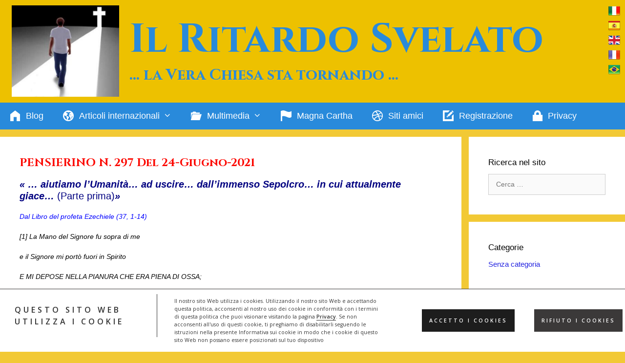

--- FILE ---
content_type: text/html; charset=UTF-8
request_url: http://ilritardosvelato.it/pensierino-n-297-del-24-giugno-2021/
body_size: 25877
content:
<!DOCTYPE html>
<html lang="it-IT">
<head>
	<meta charset="UTF-8">
	<meta name='robots' content='index, follow, max-image-preview:large, max-snippet:-1, max-video-preview:-1' />
<meta name="viewport" content="width=device-width, initial-scale=1">
	<!-- This site is optimized with the Yoast SEO plugin v26.7 - https://yoast.com/wordpress/plugins/seo/ -->
	<title>PENSIERINO n. 297 del 24-giugno-2021 - Il Ritardo Svelato</title>
	<link rel="canonical" href="https://ilritardosvelato.it/pensierino-n-297-del-24-giugno-2021/" />
	<meta property="og:locale" content="it_IT" />
	<meta property="og:type" content="article" />
	<meta property="og:title" content="PENSIERINO n. 297 del 24-giugno-2021 - Il Ritardo Svelato" />
	<meta property="og:description" content="« … aiutiamo l&#8217;Umanità&#8230; ad uscire&#8230; dall&#8217;immenso Sepolcro&#8230; in cui attualmente giace&#8230; (Parte prima)» Dal Libro del profeta Ezechiele (37, 1-14) [1] La Mano del Signore fu sopra di me e il Signore mi portò fuori in Spirito  E MI DEPOSE NELLA PIANURA CHE ERA PIENA DI OSSA; [2] mi fece passare tutt&#8217;intorno accanto ad Esse. ... Leggi tutto" />
	<meta property="og:url" content="https://ilritardosvelato.it/pensierino-n-297-del-24-giugno-2021/" />
	<meta property="og:site_name" content="Il Ritardo Svelato" />
	<meta property="article:published_time" content="2021-06-24T20:00:00+00:00" />
	<meta property="article:modified_time" content="2021-06-25T11:52:18+00:00" />
	<meta name="author" content="VP" />
	<meta name="twitter:card" content="summary_large_image" />
	<meta name="twitter:label1" content="Scritto da" />
	<meta name="twitter:data1" content="VP" />
	<meta name="twitter:label2" content="Tempo di lettura stimato" />
	<meta name="twitter:data2" content="3 minuti" />
	<script type="application/ld+json" class="yoast-schema-graph">{"@context":"https://schema.org","@graph":[{"@type":"Article","@id":"https://ilritardosvelato.it/pensierino-n-297-del-24-giugno-2021/#article","isPartOf":{"@id":"https://ilritardosvelato.it/pensierino-n-297-del-24-giugno-2021/"},"author":{"name":"VP","@id":"https://ilritardosvelato.it/#/schema/person/5c407d3d2afd34ee6ed7975849b7494b"},"headline":"PENSIERINO n. 297 del 24-giugno-2021","datePublished":"2021-06-24T20:00:00+00:00","dateModified":"2021-06-25T11:52:18+00:00","mainEntityOfPage":{"@id":"https://ilritardosvelato.it/pensierino-n-297-del-24-giugno-2021/"},"wordCount":646,"commentCount":0,"publisher":{"@id":"https://ilritardosvelato.it/#/schema/person/5c407d3d2afd34ee6ed7975849b7494b"},"keywords":["Ezechiele 37","Matteo 8"],"inLanguage":"it-IT","potentialAction":[{"@type":"CommentAction","name":"Comment","target":["https://ilritardosvelato.it/pensierino-n-297-del-24-giugno-2021/#respond"]}]},{"@type":"WebPage","@id":"https://ilritardosvelato.it/pensierino-n-297-del-24-giugno-2021/","url":"https://ilritardosvelato.it/pensierino-n-297-del-24-giugno-2021/","name":"PENSIERINO n. 297 del 24-giugno-2021 - Il Ritardo Svelato","isPartOf":{"@id":"https://ilritardosvelato.it/#website"},"datePublished":"2021-06-24T20:00:00+00:00","dateModified":"2021-06-25T11:52:18+00:00","breadcrumb":{"@id":"https://ilritardosvelato.it/pensierino-n-297-del-24-giugno-2021/#breadcrumb"},"inLanguage":"it-IT","potentialAction":[{"@type":"ReadAction","target":["https://ilritardosvelato.it/pensierino-n-297-del-24-giugno-2021/"]}]},{"@type":"BreadcrumbList","@id":"https://ilritardosvelato.it/pensierino-n-297-del-24-giugno-2021/#breadcrumb","itemListElement":[{"@type":"ListItem","position":1,"name":"Home","item":"https://ilritardosvelato.it/"},{"@type":"ListItem","position":2,"name":"PENSIERINO n. 297 del 24-giugno-2021"}]},{"@type":"WebSite","@id":"https://ilritardosvelato.it/#website","url":"https://ilritardosvelato.it/","name":"Il Ritardo Svelato","description":"... la Vera Chiesa sta tornando ...","publisher":{"@id":"https://ilritardosvelato.it/#/schema/person/5c407d3d2afd34ee6ed7975849b7494b"},"potentialAction":[{"@type":"SearchAction","target":{"@type":"EntryPoint","urlTemplate":"https://ilritardosvelato.it/?s={search_term_string}"},"query-input":{"@type":"PropertyValueSpecification","valueRequired":true,"valueName":"search_term_string"}}],"inLanguage":"it-IT"},{"@type":["Person","Organization"],"@id":"https://ilritardosvelato.it/#/schema/person/5c407d3d2afd34ee6ed7975849b7494b","name":"VP","image":{"@type":"ImageObject","inLanguage":"it-IT","@id":"https://ilritardosvelato.it/#/schema/person/image/","url":"https://ilritardosvelato.it/wp-content/uploads/2019/10/cropped-IMG-20190916-WA0001_NewOTTIM_v2-3.jpg","contentUrl":"https://ilritardosvelato.it/wp-content/uploads/2019/10/cropped-IMG-20190916-WA0001_NewOTTIM_v2-3.jpg","width":500,"height":424,"caption":"VP"},"logo":{"@id":"https://ilritardosvelato.it/#/schema/person/image/"}}]}</script>
	<!-- / Yoast SEO plugin. -->


<link rel='dns-prefetch' href='//static.addtoany.com' />
<link href='https://fonts.gstatic.com' crossorigin rel='preconnect' />
<link href='https://fonts.googleapis.com' crossorigin rel='preconnect' />
<link rel="alternate" type="application/rss+xml" title="Il Ritardo Svelato &raquo; Feed" href="https://ilritardosvelato.it/feed/" />
<link rel="alternate" type="application/rss+xml" title="Il Ritardo Svelato &raquo; Feed dei commenti" href="https://ilritardosvelato.it/comments/feed/" />
<link rel="alternate" type="application/rss+xml" title="Il Ritardo Svelato &raquo; PENSIERINO n. 297 del 24-giugno-2021 Feed dei commenti" href="https://ilritardosvelato.it/pensierino-n-297-del-24-giugno-2021/feed/" />
<link rel="alternate" title="oEmbed (JSON)" type="application/json+oembed" href="https://ilritardosvelato.it/wp-json/oembed/1.0/embed?url=https%3A%2F%2Filritardosvelato.it%2Fpensierino-n-297-del-24-giugno-2021%2F" />
<link rel="alternate" title="oEmbed (XML)" type="text/xml+oembed" href="https://ilritardosvelato.it/wp-json/oembed/1.0/embed?url=https%3A%2F%2Filritardosvelato.it%2Fpensierino-n-297-del-24-giugno-2021%2F&#038;format=xml" />
		<style>
			.lazyload,
			.lazyloading {
				max-width: 100%;
			}
		</style>
		<style id='wp-img-auto-sizes-contain-inline-css'>
img:is([sizes=auto i],[sizes^="auto," i]){contain-intrinsic-size:3000px 1500px}
/*# sourceURL=wp-img-auto-sizes-contain-inline-css */
</style>
<link rel='stylesheet' id='generate-fonts-css' href='//fonts.googleapis.com/css?family=Cinzel:regular,700' media='all' />
<style id='wp-emoji-styles-inline-css'>

	img.wp-smiley, img.emoji {
		display: inline !important;
		border: none !important;
		box-shadow: none !important;
		height: 1em !important;
		width: 1em !important;
		margin: 0 0.07em !important;
		vertical-align: -0.1em !important;
		background: none !important;
		padding: 0 !important;
	}
/*# sourceURL=wp-emoji-styles-inline-css */
</style>
<style id='wp-block-library-inline-css'>
:root{--wp-block-synced-color:#7a00df;--wp-block-synced-color--rgb:122,0,223;--wp-bound-block-color:var(--wp-block-synced-color);--wp-editor-canvas-background:#ddd;--wp-admin-theme-color:#007cba;--wp-admin-theme-color--rgb:0,124,186;--wp-admin-theme-color-darker-10:#006ba1;--wp-admin-theme-color-darker-10--rgb:0,107,160.5;--wp-admin-theme-color-darker-20:#005a87;--wp-admin-theme-color-darker-20--rgb:0,90,135;--wp-admin-border-width-focus:2px}@media (min-resolution:192dpi){:root{--wp-admin-border-width-focus:1.5px}}.wp-element-button{cursor:pointer}:root .has-very-light-gray-background-color{background-color:#eee}:root .has-very-dark-gray-background-color{background-color:#313131}:root .has-very-light-gray-color{color:#eee}:root .has-very-dark-gray-color{color:#313131}:root .has-vivid-green-cyan-to-vivid-cyan-blue-gradient-background{background:linear-gradient(135deg,#00d084,#0693e3)}:root .has-purple-crush-gradient-background{background:linear-gradient(135deg,#34e2e4,#4721fb 50%,#ab1dfe)}:root .has-hazy-dawn-gradient-background{background:linear-gradient(135deg,#faaca8,#dad0ec)}:root .has-subdued-olive-gradient-background{background:linear-gradient(135deg,#fafae1,#67a671)}:root .has-atomic-cream-gradient-background{background:linear-gradient(135deg,#fdd79a,#004a59)}:root .has-nightshade-gradient-background{background:linear-gradient(135deg,#330968,#31cdcf)}:root .has-midnight-gradient-background{background:linear-gradient(135deg,#020381,#2874fc)}:root{--wp--preset--font-size--normal:16px;--wp--preset--font-size--huge:42px}.has-regular-font-size{font-size:1em}.has-larger-font-size{font-size:2.625em}.has-normal-font-size{font-size:var(--wp--preset--font-size--normal)}.has-huge-font-size{font-size:var(--wp--preset--font-size--huge)}.has-text-align-center{text-align:center}.has-text-align-left{text-align:left}.has-text-align-right{text-align:right}.has-fit-text{white-space:nowrap!important}#end-resizable-editor-section{display:none}.aligncenter{clear:both}.items-justified-left{justify-content:flex-start}.items-justified-center{justify-content:center}.items-justified-right{justify-content:flex-end}.items-justified-space-between{justify-content:space-between}.screen-reader-text{border:0;clip-path:inset(50%);height:1px;margin:-1px;overflow:hidden;padding:0;position:absolute;width:1px;word-wrap:normal!important}.screen-reader-text:focus{background-color:#ddd;clip-path:none;color:#444;display:block;font-size:1em;height:auto;left:5px;line-height:normal;padding:15px 23px 14px;text-decoration:none;top:5px;width:auto;z-index:100000}html :where(.has-border-color){border-style:solid}html :where([style*=border-top-color]){border-top-style:solid}html :where([style*=border-right-color]){border-right-style:solid}html :where([style*=border-bottom-color]){border-bottom-style:solid}html :where([style*=border-left-color]){border-left-style:solid}html :where([style*=border-width]){border-style:solid}html :where([style*=border-top-width]){border-top-style:solid}html :where([style*=border-right-width]){border-right-style:solid}html :where([style*=border-bottom-width]){border-bottom-style:solid}html :where([style*=border-left-width]){border-left-style:solid}html :where(img[class*=wp-image-]){height:auto;max-width:100%}:where(figure){margin:0 0 1em}html :where(.is-position-sticky){--wp-admin--admin-bar--position-offset:var(--wp-admin--admin-bar--height,0px)}@media screen and (max-width:600px){html :where(.is-position-sticky){--wp-admin--admin-bar--position-offset:0px}}

/*# sourceURL=wp-block-library-inline-css */
</style><style id='global-styles-inline-css'>
:root{--wp--preset--aspect-ratio--square: 1;--wp--preset--aspect-ratio--4-3: 4/3;--wp--preset--aspect-ratio--3-4: 3/4;--wp--preset--aspect-ratio--3-2: 3/2;--wp--preset--aspect-ratio--2-3: 2/3;--wp--preset--aspect-ratio--16-9: 16/9;--wp--preset--aspect-ratio--9-16: 9/16;--wp--preset--color--black: #000000;--wp--preset--color--cyan-bluish-gray: #abb8c3;--wp--preset--color--white: #ffffff;--wp--preset--color--pale-pink: #f78da7;--wp--preset--color--vivid-red: #cf2e2e;--wp--preset--color--luminous-vivid-orange: #ff6900;--wp--preset--color--luminous-vivid-amber: #fcb900;--wp--preset--color--light-green-cyan: #7bdcb5;--wp--preset--color--vivid-green-cyan: #00d084;--wp--preset--color--pale-cyan-blue: #8ed1fc;--wp--preset--color--vivid-cyan-blue: #0693e3;--wp--preset--color--vivid-purple: #9b51e0;--wp--preset--color--contrast: var(--contrast);--wp--preset--color--contrast-2: var(--contrast-2);--wp--preset--color--contrast-3: var(--contrast-3);--wp--preset--color--base: var(--base);--wp--preset--color--base-2: var(--base-2);--wp--preset--color--base-3: var(--base-3);--wp--preset--color--accent: var(--accent);--wp--preset--gradient--vivid-cyan-blue-to-vivid-purple: linear-gradient(135deg,rgb(6,147,227) 0%,rgb(155,81,224) 100%);--wp--preset--gradient--light-green-cyan-to-vivid-green-cyan: linear-gradient(135deg,rgb(122,220,180) 0%,rgb(0,208,130) 100%);--wp--preset--gradient--luminous-vivid-amber-to-luminous-vivid-orange: linear-gradient(135deg,rgb(252,185,0) 0%,rgb(255,105,0) 100%);--wp--preset--gradient--luminous-vivid-orange-to-vivid-red: linear-gradient(135deg,rgb(255,105,0) 0%,rgb(207,46,46) 100%);--wp--preset--gradient--very-light-gray-to-cyan-bluish-gray: linear-gradient(135deg,rgb(238,238,238) 0%,rgb(169,184,195) 100%);--wp--preset--gradient--cool-to-warm-spectrum: linear-gradient(135deg,rgb(74,234,220) 0%,rgb(151,120,209) 20%,rgb(207,42,186) 40%,rgb(238,44,130) 60%,rgb(251,105,98) 80%,rgb(254,248,76) 100%);--wp--preset--gradient--blush-light-purple: linear-gradient(135deg,rgb(255,206,236) 0%,rgb(152,150,240) 100%);--wp--preset--gradient--blush-bordeaux: linear-gradient(135deg,rgb(254,205,165) 0%,rgb(254,45,45) 50%,rgb(107,0,62) 100%);--wp--preset--gradient--luminous-dusk: linear-gradient(135deg,rgb(255,203,112) 0%,rgb(199,81,192) 50%,rgb(65,88,208) 100%);--wp--preset--gradient--pale-ocean: linear-gradient(135deg,rgb(255,245,203) 0%,rgb(182,227,212) 50%,rgb(51,167,181) 100%);--wp--preset--gradient--electric-grass: linear-gradient(135deg,rgb(202,248,128) 0%,rgb(113,206,126) 100%);--wp--preset--gradient--midnight: linear-gradient(135deg,rgb(2,3,129) 0%,rgb(40,116,252) 100%);--wp--preset--font-size--small: 13px;--wp--preset--font-size--medium: 20px;--wp--preset--font-size--large: 36px;--wp--preset--font-size--x-large: 42px;--wp--preset--spacing--20: 0.44rem;--wp--preset--spacing--30: 0.67rem;--wp--preset--spacing--40: 1rem;--wp--preset--spacing--50: 1.5rem;--wp--preset--spacing--60: 2.25rem;--wp--preset--spacing--70: 3.38rem;--wp--preset--spacing--80: 5.06rem;--wp--preset--shadow--natural: 6px 6px 9px rgba(0, 0, 0, 0.2);--wp--preset--shadow--deep: 12px 12px 50px rgba(0, 0, 0, 0.4);--wp--preset--shadow--sharp: 6px 6px 0px rgba(0, 0, 0, 0.2);--wp--preset--shadow--outlined: 6px 6px 0px -3px rgb(255, 255, 255), 6px 6px rgb(0, 0, 0);--wp--preset--shadow--crisp: 6px 6px 0px rgb(0, 0, 0);}:where(.is-layout-flex){gap: 0.5em;}:where(.is-layout-grid){gap: 0.5em;}body .is-layout-flex{display: flex;}.is-layout-flex{flex-wrap: wrap;align-items: center;}.is-layout-flex > :is(*, div){margin: 0;}body .is-layout-grid{display: grid;}.is-layout-grid > :is(*, div){margin: 0;}:where(.wp-block-columns.is-layout-flex){gap: 2em;}:where(.wp-block-columns.is-layout-grid){gap: 2em;}:where(.wp-block-post-template.is-layout-flex){gap: 1.25em;}:where(.wp-block-post-template.is-layout-grid){gap: 1.25em;}.has-black-color{color: var(--wp--preset--color--black) !important;}.has-cyan-bluish-gray-color{color: var(--wp--preset--color--cyan-bluish-gray) !important;}.has-white-color{color: var(--wp--preset--color--white) !important;}.has-pale-pink-color{color: var(--wp--preset--color--pale-pink) !important;}.has-vivid-red-color{color: var(--wp--preset--color--vivid-red) !important;}.has-luminous-vivid-orange-color{color: var(--wp--preset--color--luminous-vivid-orange) !important;}.has-luminous-vivid-amber-color{color: var(--wp--preset--color--luminous-vivid-amber) !important;}.has-light-green-cyan-color{color: var(--wp--preset--color--light-green-cyan) !important;}.has-vivid-green-cyan-color{color: var(--wp--preset--color--vivid-green-cyan) !important;}.has-pale-cyan-blue-color{color: var(--wp--preset--color--pale-cyan-blue) !important;}.has-vivid-cyan-blue-color{color: var(--wp--preset--color--vivid-cyan-blue) !important;}.has-vivid-purple-color{color: var(--wp--preset--color--vivid-purple) !important;}.has-black-background-color{background-color: var(--wp--preset--color--black) !important;}.has-cyan-bluish-gray-background-color{background-color: var(--wp--preset--color--cyan-bluish-gray) !important;}.has-white-background-color{background-color: var(--wp--preset--color--white) !important;}.has-pale-pink-background-color{background-color: var(--wp--preset--color--pale-pink) !important;}.has-vivid-red-background-color{background-color: var(--wp--preset--color--vivid-red) !important;}.has-luminous-vivid-orange-background-color{background-color: var(--wp--preset--color--luminous-vivid-orange) !important;}.has-luminous-vivid-amber-background-color{background-color: var(--wp--preset--color--luminous-vivid-amber) !important;}.has-light-green-cyan-background-color{background-color: var(--wp--preset--color--light-green-cyan) !important;}.has-vivid-green-cyan-background-color{background-color: var(--wp--preset--color--vivid-green-cyan) !important;}.has-pale-cyan-blue-background-color{background-color: var(--wp--preset--color--pale-cyan-blue) !important;}.has-vivid-cyan-blue-background-color{background-color: var(--wp--preset--color--vivid-cyan-blue) !important;}.has-vivid-purple-background-color{background-color: var(--wp--preset--color--vivid-purple) !important;}.has-black-border-color{border-color: var(--wp--preset--color--black) !important;}.has-cyan-bluish-gray-border-color{border-color: var(--wp--preset--color--cyan-bluish-gray) !important;}.has-white-border-color{border-color: var(--wp--preset--color--white) !important;}.has-pale-pink-border-color{border-color: var(--wp--preset--color--pale-pink) !important;}.has-vivid-red-border-color{border-color: var(--wp--preset--color--vivid-red) !important;}.has-luminous-vivid-orange-border-color{border-color: var(--wp--preset--color--luminous-vivid-orange) !important;}.has-luminous-vivid-amber-border-color{border-color: var(--wp--preset--color--luminous-vivid-amber) !important;}.has-light-green-cyan-border-color{border-color: var(--wp--preset--color--light-green-cyan) !important;}.has-vivid-green-cyan-border-color{border-color: var(--wp--preset--color--vivid-green-cyan) !important;}.has-pale-cyan-blue-border-color{border-color: var(--wp--preset--color--pale-cyan-blue) !important;}.has-vivid-cyan-blue-border-color{border-color: var(--wp--preset--color--vivid-cyan-blue) !important;}.has-vivid-purple-border-color{border-color: var(--wp--preset--color--vivid-purple) !important;}.has-vivid-cyan-blue-to-vivid-purple-gradient-background{background: var(--wp--preset--gradient--vivid-cyan-blue-to-vivid-purple) !important;}.has-light-green-cyan-to-vivid-green-cyan-gradient-background{background: var(--wp--preset--gradient--light-green-cyan-to-vivid-green-cyan) !important;}.has-luminous-vivid-amber-to-luminous-vivid-orange-gradient-background{background: var(--wp--preset--gradient--luminous-vivid-amber-to-luminous-vivid-orange) !important;}.has-luminous-vivid-orange-to-vivid-red-gradient-background{background: var(--wp--preset--gradient--luminous-vivid-orange-to-vivid-red) !important;}.has-very-light-gray-to-cyan-bluish-gray-gradient-background{background: var(--wp--preset--gradient--very-light-gray-to-cyan-bluish-gray) !important;}.has-cool-to-warm-spectrum-gradient-background{background: var(--wp--preset--gradient--cool-to-warm-spectrum) !important;}.has-blush-light-purple-gradient-background{background: var(--wp--preset--gradient--blush-light-purple) !important;}.has-blush-bordeaux-gradient-background{background: var(--wp--preset--gradient--blush-bordeaux) !important;}.has-luminous-dusk-gradient-background{background: var(--wp--preset--gradient--luminous-dusk) !important;}.has-pale-ocean-gradient-background{background: var(--wp--preset--gradient--pale-ocean) !important;}.has-electric-grass-gradient-background{background: var(--wp--preset--gradient--electric-grass) !important;}.has-midnight-gradient-background{background: var(--wp--preset--gradient--midnight) !important;}.has-small-font-size{font-size: var(--wp--preset--font-size--small) !important;}.has-medium-font-size{font-size: var(--wp--preset--font-size--medium) !important;}.has-large-font-size{font-size: var(--wp--preset--font-size--large) !important;}.has-x-large-font-size{font-size: var(--wp--preset--font-size--x-large) !important;}
/*# sourceURL=global-styles-inline-css */
</style>

<style id='classic-theme-styles-inline-css'>
/*! This file is auto-generated */
.wp-block-button__link{color:#fff;background-color:#32373c;border-radius:9999px;box-shadow:none;text-decoration:none;padding:calc(.667em + 2px) calc(1.333em + 2px);font-size:1.125em}.wp-block-file__button{background:#32373c;color:#fff;text-decoration:none}
/*# sourceURL=/wp-includes/css/classic-themes.min.css */
</style>
<link rel='stylesheet' id='menu-image-css' href='http://ilritardosvelato.it/wp-content/plugins/menu-image/includes/css/menu-image.css?ver=3.13' media='all' />
<link rel='stylesheet' id='dashicons-css' href='http://ilritardosvelato.it/wp-includes/css/dashicons.min.css?ver=6.9' media='all' />
<link rel='stylesheet' id='prefix-style-css' href='http://ilritardosvelato.it/wp-content/plugins/language-icons-flags-switcher/style.css?ver=6.9' media='all' />
<link rel='stylesheet' id='responsive-lightbox-nivo-css' href='http://ilritardosvelato.it/wp-content/plugins/responsive-lightbox/assets/nivo/nivo-lightbox.min.css?ver=1.3.1' media='all' />
<link rel='stylesheet' id='responsive-lightbox-nivo-default-css' href='http://ilritardosvelato.it/wp-content/plugins/responsive-lightbox/assets/nivo/themes/default/default.css?ver=1.3.1' media='all' />
<link rel='stylesheet' id='generate-style-css' href='http://ilritardosvelato.it/wp-content/themes/generatepress/assets/css/all.min.css?ver=3.6.1' media='all' />
<style id='generate-style-inline-css'>
body{background-color:#f2c935;color:#000000;}a{color:#2323e0;}a:visited{color:#64a6db;}a:hover, a:focus, a:active{color:#000000;}body .grid-container{max-width:1310px;}.wp-block-group__inner-container{max-width:1310px;margin-left:auto;margin-right:auto;}.site-header .header-image{width:220px;}.generate-back-to-top{font-size:20px;border-radius:3px;position:fixed;bottom:30px;right:30px;line-height:40px;width:40px;text-align:center;z-index:10;transition:opacity 300ms ease-in-out;opacity:0.1;transform:translateY(1000px);}.generate-back-to-top__show{opacity:1;transform:translateY(0);}:root{--contrast:#222222;--contrast-2:#575760;--contrast-3:#b2b2be;--base:#f0f0f0;--base-2:#f7f8f9;--base-3:#ffffff;--accent:#1e73be;}:root .has-contrast-color{color:var(--contrast);}:root .has-contrast-background-color{background-color:var(--contrast);}:root .has-contrast-2-color{color:var(--contrast-2);}:root .has-contrast-2-background-color{background-color:var(--contrast-2);}:root .has-contrast-3-color{color:var(--contrast-3);}:root .has-contrast-3-background-color{background-color:var(--contrast-3);}:root .has-base-color{color:var(--base);}:root .has-base-background-color{background-color:var(--base);}:root .has-base-2-color{color:var(--base-2);}:root .has-base-2-background-color{background-color:var(--base-2);}:root .has-base-3-color{color:var(--base-3);}:root .has-base-3-background-color{background-color:var(--base-3);}:root .has-accent-color{color:var(--accent);}:root .has-accent-background-color{background-color:var(--accent);}body, button, input, select, textarea{font-family:Arial, Helvetica, sans-serif;font-size:14px;}body{line-height:1.5;}p{margin-bottom:2em;}.entry-content > [class*="wp-block-"]:not(:last-child):not(.wp-block-heading){margin-bottom:2em;}.main-title{font-family:"Cinzel", serif;font-size:83px;}.site-description{font-family:"Cinzel", serif;font-weight:bold;font-size:31px;}.main-navigation a, .menu-toggle{font-family:Helvetica;font-size:18px;}.main-navigation .main-nav ul ul li a{font-size:15px;}.widget-title{font-family:Arial, Helvetica, sans-serif;font-size:17px;margin-bottom:11px;}.sidebar .widget, .footer-widgets .widget{font-size:15px;}h1{font-weight:bold;text-transform:capitalize;font-size:25px;}h2{font-weight:300;font-size:30px;}h3{font-size:20px;}h4{font-size:inherit;}h5{font-size:inherit;}@media (max-width:768px){.main-title{font-size:27px;}h1{font-size:19px;}h2{font-size:25px;}}.top-bar{background-color:#636363;color:#ffffff;}.top-bar a{color:#ffffff;}.top-bar a:hover{color:#303030;}.site-header{background-color:#edc100;color:#3a3a3a;}.site-header a{color:#3a3a3a;}.main-title a,.main-title a:hover{color:#298adb;}.site-description{color:#298adb;}.main-navigation,.main-navigation ul ul{background-color:#298adb;}.main-navigation .main-nav ul li a, .main-navigation .menu-toggle, .main-navigation .menu-bar-items{color:#ffffff;}.main-navigation .main-nav ul li:not([class*="current-menu-"]):hover > a, .main-navigation .main-nav ul li:not([class*="current-menu-"]):focus > a, .main-navigation .main-nav ul li.sfHover:not([class*="current-menu-"]) > a, .main-navigation .menu-bar-item:hover > a, .main-navigation .menu-bar-item.sfHover > a{color:#ffffff;background-color:#64a6db;}button.menu-toggle:hover,button.menu-toggle:focus,.main-navigation .mobile-bar-items a,.main-navigation .mobile-bar-items a:hover,.main-navigation .mobile-bar-items a:focus{color:#ffffff;}.main-navigation .main-nav ul li[class*="current-menu-"] > a{background-color:#005bdb;}.navigation-search input[type="search"],.navigation-search input[type="search"]:active, .navigation-search input[type="search"]:focus, .main-navigation .main-nav ul li.search-item.active > a, .main-navigation .menu-bar-items .search-item.active > a{color:#ffffff;background-color:#64a6db;}.main-navigation ul ul{background-color:#298adb;}.main-navigation .main-nav ul ul li a{color:#ffffff;}.main-navigation .main-nav ul ul li:not([class*="current-menu-"]):hover > a,.main-navigation .main-nav ul ul li:not([class*="current-menu-"]):focus > a, .main-navigation .main-nav ul ul li.sfHover:not([class*="current-menu-"]) > a{color:#ffffff;background-color:#64a6db;}.main-navigation .main-nav ul ul li[class*="current-menu-"] > a{background-color:#005bdb;}.separate-containers .inside-article, .separate-containers .comments-area, .separate-containers .page-header, .one-container .container, .separate-containers .paging-navigation, .inside-page-header{background-color:#ffffff;}.entry-title a{color:#ff0000;}.entry-title a:hover{color:#0d5b00;}.entry-meta{color:#595959;}.entry-meta a{color:#595959;}.entry-meta a:hover{color:#1e73be;}.sidebar .widget{background-color:#ffffff;}.sidebar .widget .widget-title{color:#000000;}.footer-widgets{background-color:#ffffff;}.footer-widgets .widget-title{color:#000000;}.site-info{color:#ffffff;background-color:#222222;}.site-info a{color:#ffffff;}.site-info a:hover{color:#606060;}.footer-bar .widget_nav_menu .current-menu-item a{color:#606060;}input[type="text"],input[type="email"],input[type="url"],input[type="password"],input[type="search"],input[type="tel"],input[type="number"],textarea,select{color:#666666;background-color:#fafafa;border-color:#cccccc;}input[type="text"]:focus,input[type="email"]:focus,input[type="url"]:focus,input[type="password"]:focus,input[type="search"]:focus,input[type="tel"]:focus,input[type="number"]:focus,textarea:focus,select:focus{color:#666666;background-color:#ffffff;border-color:#bfbfbf;}button,html input[type="button"],input[type="reset"],input[type="submit"],a.button,a.wp-block-button__link:not(.has-background){color:#ffffff;background-color:#666666;}button:hover,html input[type="button"]:hover,input[type="reset"]:hover,input[type="submit"]:hover,a.button:hover,button:focus,html input[type="button"]:focus,input[type="reset"]:focus,input[type="submit"]:focus,a.button:focus,a.wp-block-button__link:not(.has-background):active,a.wp-block-button__link:not(.has-background):focus,a.wp-block-button__link:not(.has-background):hover{color:#ffffff;background-color:#3f3f3f;}a.generate-back-to-top{background-color:rgba( 0,0,0,0.4 );color:#ffffff;}a.generate-back-to-top:hover,a.generate-back-to-top:focus{background-color:rgba( 0,0,0,0.6 );color:#ffffff;}:root{--gp-search-modal-bg-color:var(--base-3);--gp-search-modal-text-color:var(--contrast);--gp-search-modal-overlay-bg-color:rgba(0,0,0,0.2);}@media (max-width: 850px){.main-navigation .menu-bar-item:hover > a, .main-navigation .menu-bar-item.sfHover > a{background:none;color:#ffffff;}}.inside-top-bar{padding:10px;}.inside-header{padding:11px 40px 12px 24px;}.site-main .wp-block-group__inner-container{padding:40px;}.entry-content .alignwide, body:not(.no-sidebar) .entry-content .alignfull{margin-left:-40px;width:calc(100% + 80px);max-width:calc(100% + 80px);}.container.grid-container{max-width:1390px;}.separate-containers .widget, .separate-containers .site-main > *, .separate-containers .page-header, .widget-area .main-navigation{margin-bottom:15px;}.separate-containers .site-main{margin:15px;}.both-right.separate-containers .inside-left-sidebar{margin-right:7px;}.both-right.separate-containers .inside-right-sidebar{margin-left:7px;}.both-left.separate-containers .inside-left-sidebar{margin-right:7px;}.both-left.separate-containers .inside-right-sidebar{margin-left:7px;}.separate-containers .page-header-image, .separate-containers .page-header-contained, .separate-containers .page-header-image-single, .separate-containers .page-header-content-single{margin-top:15px;}.separate-containers .inside-right-sidebar, .separate-containers .inside-left-sidebar{margin-top:15px;margin-bottom:15px;}.main-navigation .main-nav ul li a,.menu-toggle,.main-navigation .mobile-bar-items a{line-height:55px;}.main-navigation .main-nav ul ul li a{padding:12px 20px 12px 20px;}.main-navigation ul ul{width:383px;}.navigation-search input[type="search"]{height:55px;}.rtl .menu-item-has-children .dropdown-menu-toggle{padding-left:20px;}.menu-item-has-children ul .dropdown-menu-toggle{padding-top:12px;padding-bottom:12px;margin-top:-12px;}.rtl .main-navigation .main-nav ul li.menu-item-has-children > a{padding-right:20px;}.site-info{padding:20px;}@media (max-width:768px){.separate-containers .inside-article, .separate-containers .comments-area, .separate-containers .page-header, .separate-containers .paging-navigation, .one-container .site-content, .inside-page-header{padding:30px;}.site-main .wp-block-group__inner-container{padding:30px;}.inside-header{padding-top:0px;padding-right:0px;padding-bottom:0px;padding-left:0px;}.site-info{padding-right:10px;padding-left:10px;}.entry-content .alignwide, body:not(.no-sidebar) .entry-content .alignfull{margin-left:-30px;width:calc(100% + 60px);max-width:calc(100% + 60px);}}.one-container .sidebar .widget{padding:0px;}/* End cached CSS */@media (max-width: 850px){.main-navigation .menu-toggle,.main-navigation .mobile-bar-items,.sidebar-nav-mobile:not(#sticky-placeholder){display:block;}.main-navigation ul,.gen-sidebar-nav{display:none;}[class*="nav-float-"] .site-header .inside-header > *{float:none;clear:both;}}
body{background-repeat:no-repeat;}.site-header{background-repeat:no-repeat;background-size:contain;}
.dynamic-author-image-rounded{border-radius:100%;}.dynamic-featured-image, .dynamic-author-image{vertical-align:middle;}.one-container.blog .dynamic-content-template:not(:last-child), .one-container.archive .dynamic-content-template:not(:last-child){padding-bottom:0px;}.dynamic-entry-excerpt > p:last-child{margin-bottom:0px;}
.main-navigation.toggled .main-nav > ul{background-color: #298adb}
h1.entry-title{font-size:23px;}.navigation-branding .main-title{font-weight:bold;text-transform:none;font-size:83px;font-family:"Cinzel", serif;}@media (max-width: 850px){.navigation-branding .main-title{font-size:27px;}}
.post-image:not(:first-child), .page-content:not(:first-child), .entry-content:not(:first-child), .entry-summary:not(:first-child), footer.entry-meta{margin-top:1.3em;}.post-image-above-header .inside-article div.featured-image, .post-image-above-header .inside-article div.post-image{margin-bottom:1.3em;}
/*# sourceURL=generate-style-inline-css */
</style>
<link rel='stylesheet' id='generate-font-icons-css' href='http://ilritardosvelato.it/wp-content/themes/generatepress/assets/css/components/font-icons.min.css?ver=3.6.1' media='all' />
<link rel='stylesheet' id='fancybox-css' href='http://ilritardosvelato.it/wp-content/plugins/easy-fancybox/fancybox/1.5.4/jquery.fancybox.min.css?ver=6.9' media='screen' />
<link rel='stylesheet' id='tablepress-default-css' href='http://ilritardosvelato.it/wp-content/plugins/tablepress/css/build/default.css?ver=3.2.6' media='all' />
<link rel='stylesheet' id='tplis-cl-googlefonts-css' href='//fonts.googleapis.com/css?family=Open+Sans:400,600&#038;subset=latin,latin-ext' media='all' />
<link rel='stylesheet' id='addtoany-css' href='http://ilritardosvelato.it/wp-content/plugins/add-to-any/addtoany.min.css?ver=1.16' media='all' />
<link rel='stylesheet' id='generate-navigation-branding-css' href='http://ilritardosvelato.it/wp-content/plugins/gp-premium/menu-plus/functions/css/navigation-branding.min.css?ver=2.5.5' media='all' />
<style id='generate-navigation-branding-inline-css'>
@media (max-width: 850px){.site-header, #site-navigation, #sticky-navigation{display:none !important;opacity:0.0;}#mobile-header{display:block !important;width:100% !important;}#mobile-header .main-nav > ul{display:none;}#mobile-header.toggled .main-nav > ul, #mobile-header .menu-toggle, #mobile-header .mobile-bar-items{display:block;}#mobile-header .main-nav{-ms-flex:0 0 100%;flex:0 0 100%;-webkit-box-ordinal-group:5;-ms-flex-order:4;order:4;}.navigation-branding .main-title a, .navigation-branding .main-title a:hover, .navigation-branding .main-title a:visited{color:#ffffff;}}.navigation-branding img, .site-logo.mobile-header-logo img{height:55px;width:auto;}.navigation-branding .main-title{line-height:55px;}@media (max-width: 1320px){#site-navigation .navigation-branding, #sticky-navigation .navigation-branding{margin-left:10px;}}@media (max-width: 850px){.main-navigation:not(.slideout-navigation) .main-nav{-ms-flex:0 0 100%;flex:0 0 100%;}.main-navigation:not(.slideout-navigation) .inside-navigation{-ms-flex-wrap:wrap;flex-wrap:wrap;display:-webkit-box;display:-ms-flexbox;display:flex;}.nav-aligned-center .navigation-branding, .nav-aligned-left .navigation-branding{margin-right:auto;}.nav-aligned-center  .main-navigation.has-branding:not(.slideout-navigation) .inside-navigation .main-nav,.nav-aligned-center  .main-navigation.has-sticky-branding.navigation-stick .inside-navigation .main-nav,.nav-aligned-left  .main-navigation.has-branding:not(.slideout-navigation) .inside-navigation .main-nav,.nav-aligned-left  .main-navigation.has-sticky-branding.navigation-stick .inside-navigation .main-nav{margin-right:0px;}}
/*# sourceURL=generate-navigation-branding-inline-css */
</style>
<link rel='stylesheet' id='wp-block-paragraph-css' href='http://ilritardosvelato.it/wp-includes/blocks/paragraph/style.min.css?ver=6.9' media='all' />
<link rel='stylesheet' id='yarppRelatedCss-css' href='http://ilritardosvelato.it/wp-content/plugins/yet-another-related-posts-plugin/style/related.css?ver=5.30.11' media='all' />
<script src="http://ilritardosvelato.it/wp-includes/js/jquery/jquery.min.js?ver=3.7.1" id="jquery-core-js"></script>
<script src="http://ilritardosvelato.it/wp-includes/js/jquery/jquery-migrate.min.js?ver=3.4.1" id="jquery-migrate-js"></script>
<script src="http://ilritardosvelato.it/wp-content/plugins/wp-captcha-booster/assets/global/plugins/custom/js/front-end-script.js?ver=6.9" id="captcha-booster-front-end-script.js-js"></script>
<script id="addtoany-core-js-before">
window.a2a_config=window.a2a_config||{};a2a_config.callbacks=[];a2a_config.overlays=[];a2a_config.templates={};a2a_localize = {
	Share: "Condividi",
	Save: "Salva",
	Subscribe: "Abbonati",
	Email: "Email",
	Bookmark: "Segnalibro",
	ShowAll: "espandi",
	ShowLess: "comprimi",
	FindServices: "Trova servizi",
	FindAnyServiceToAddTo: "Trova subito un servizio da aggiungere",
	PoweredBy: "Powered by",
	ShareViaEmail: "Condividi via email",
	SubscribeViaEmail: "Iscriviti via email",
	BookmarkInYourBrowser: "Aggiungi ai segnalibri",
	BookmarkInstructions: "Premi Ctrl+D o \u2318+D per mettere questa pagina nei preferiti",
	AddToYourFavorites: "Aggiungi ai favoriti",
	SendFromWebOrProgram: "Invia da qualsiasi indirizzo email o programma di posta elettronica",
	EmailProgram: "Programma di posta elettronica",
	More: "Di più&#8230;",
	ThanksForSharing: "Grazie per la condivisione!",
	ThanksForFollowing: "Grazie per il following!"
};


//# sourceURL=addtoany-core-js-before
</script>
<script defer src="https://static.addtoany.com/menu/page.js" id="addtoany-core-js"></script>
<script defer src="http://ilritardosvelato.it/wp-content/plugins/add-to-any/addtoany.min.js?ver=1.1" id="addtoany-jquery-js"></script>
<script src="http://ilritardosvelato.it/wp-content/plugins/responsive-lightbox/assets/dompurify/purify.min.js?ver=3.3.1" id="dompurify-js"></script>
<script id="responsive-lightbox-sanitizer-js-before">
window.RLG = window.RLG || {}; window.RLG.sanitizeAllowedHosts = ["youtube.com","www.youtube.com","youtu.be","vimeo.com","player.vimeo.com"];
//# sourceURL=responsive-lightbox-sanitizer-js-before
</script>
<script src="http://ilritardosvelato.it/wp-content/plugins/responsive-lightbox/js/sanitizer.js?ver=2.6.1" id="responsive-lightbox-sanitizer-js"></script>
<script src="http://ilritardosvelato.it/wp-content/plugins/responsive-lightbox/assets/nivo/nivo-lightbox.min.js?ver=1.3.1" id="responsive-lightbox-nivo-js"></script>
<script src="http://ilritardosvelato.it/wp-includes/js/underscore.min.js?ver=1.13.7" id="underscore-js"></script>
<script src="http://ilritardosvelato.it/wp-content/plugins/responsive-lightbox/assets/infinitescroll/infinite-scroll.pkgd.min.js?ver=4.0.1" id="responsive-lightbox-infinite-scroll-js"></script>
<script id="responsive-lightbox-js-before">
var rlArgs = {"script":"nivo","selector":"lightbox","customEvents":"","activeGalleries":true,"effect":"fade","clickOverlayToClose":true,"keyboardNav":true,"errorMessage":"The requested content cannot be loaded. Please try again later.","woocommerce_gallery":false,"ajaxurl":"https:\/\/ilritardosvelato.it\/wp-admin\/admin-ajax.php","nonce":"92e014061a","preview":false,"postId":2629,"scriptExtension":false};

//# sourceURL=responsive-lightbox-js-before
</script>
<script src="http://ilritardosvelato.it/wp-content/plugins/responsive-lightbox/js/front.js?ver=2.6.1" id="responsive-lightbox-js"></script>
<link rel="https://api.w.org/" href="https://ilritardosvelato.it/wp-json/" /><link rel="alternate" title="JSON" type="application/json" href="https://ilritardosvelato.it/wp-json/wp/v2/posts/2629" /><link rel="EditURI" type="application/rsd+xml" title="RSD" href="https://ilritardosvelato.it/xmlrpc.php?rsd" />
<meta name="generator" content="WordPress 6.9" />
<link rel='shortlink' href='https://ilritardosvelato.it/?p=2629' />
	<link rel="preconnect" href="https://fonts.googleapis.com">
	<link rel="preconnect" href="https://fonts.gstatic.com">
	<link href='https://fonts.googleapis.com/css2?display=swap&family=Cinzel:wght@700' rel='stylesheet'><!-- Global site tag (gtag.js) - Google Analytics -->
<script async src="https://www.googletagmanager.com/gtag/js?id=G-TJ4RPYMYHT"></script>
<script>
  window.dataLayer = window.dataLayer || [];
  function gtag(){dataLayer.push(arguments);}
  gtag('js', new Date());

  gtag('config', 'G-TJ4RPYMYHT');
</script>		<script>
			document.documentElement.className = document.documentElement.className.replace('no-js', 'js');
		</script>
				<style>
			.no-js img.lazyload {
				display: none;
			}

			figure.wp-block-image img.lazyloading {
				min-width: 150px;
			}

			.lazyload,
			.lazyloading {
				--smush-placeholder-width: 100px;
				--smush-placeholder-aspect-ratio: 1/1;
				width: var(--smush-image-width, var(--smush-placeholder-width)) !important;
				aspect-ratio: var(--smush-image-aspect-ratio, var(--smush-placeholder-aspect-ratio)) !important;
			}

						.lazyload, .lazyloading {
				opacity: 0;
			}

			.lazyloaded {
				opacity: 1;
				transition: opacity 400ms;
				transition-delay: 0ms;
			}

					</style>
		<link rel="pingback" href="http://ilritardosvelato.it/xmlrpc.php">
<style type="text/css">.tplis-cl-cookies:after{content:'';clear:both;display:block}.tplis-cl-cookies{background-color:rgba(255,255,255,1.00);position:fixed;font-family:"Open Sans",sans-serif;bottom:0;border-top:1px solid #3B3939;width:100%;z-index:9000;margin:0;overflow:hidden;border-color:#3B3939;border-width:1px}.tplis-cl-cookies-head h4{border-right-color:#333}.tplis-cl-cookies-buttons:after{clear:both:content:"";display:block}.tplis-cl-cookies-text *{color:#333}.tplis-cl-button-accept,.tplis-cl-button-accept:hover,.tplis-cl-button-accept:focus,.tplis-cl-button-accept:active{background-color:#1D1D1D;color:#FFF}.tplis-cl-button-accept svg{fill:#FFF}.tplis-cl-button-refuse,.tplis-cl-button-refuse:hover{background-color:#3B3939;color:#FFF}.tplis-cl-button-refuse svg{fill:#FFF}.tplis-cl-cookies-text a{font-weight:bold;-webkit-transition:all 250ms ease-in-out;-moz-transition:all 250ms ease-in-out;-ms-transition:all 250ms ease-in-out;-o-transition:all 250ms ease-in-out;transition:all 250ms ease-in-out;border-bottom:1px solid #333}.tplis-cl-cookies-text a:hover,.tplis-cl-cookies-text a:focus,.tplis-cl-cookies-text a:active{color:#333;opacity:.6}.tplis-cl-cookies{display:flex;padding:10px 15px;justify-content:space-between;align-items:center}.tplis-cl-cookies-text{display:flex;width:100%}.tplis-cl-cookies h4{text-transform:uppercase;letter-spacing:5px;font-size:12pt}.tplis-cl-cookies p{font-size:8pt;padding-bottom:20px;line-height:150%}.tplis-cl-cookies a{text-decoration:none;font-weight:700}.tplis-cl-cookies-head h4{font-weight:700;padding:20px 30px 20px 15px;border-right:1px solid}.tplis-cl-cookies-content-text{margin:0 20px 0 35px;padding:0;font-weight:400;max-width:678px;display:flex;align-items:center}.tplis-cl-cookies .tplis-cl-cookies-content-text *{margin:0;padding:0}.tplis-cl-cookies-buttons{text-align:center;display:flex;justify-content:flex-end;max-width:500px}.tplis-cl-is-btn-refuse .tplis-cl-cookies-buttons{width:100%}.tplis-cl-button{padding:30px 10px 10px 8px;font-weight:400;padding:15px;display:block;text-transform:uppercase;letter-spacing:3px;margin:0 20px 0 20px;-webkit-transition:all .1s ease-out;-moz-transition:all .1s ease-out;transition:all .1s ease-out;font-size:8pt;align-self:center}.tplis-cl-button:hover{-ms-transform:scale(1.04);-webkit-transform:scale(1.04);transform:scale(1.04)}@media only screen and (max-width:998px){.tplis-cl-cookies{flex-direction:column}.tplis-cl-cookies-buttons{max-width:none;justify-content:center;margin-top:10px}.tplis-cl-button{width:100%;padding:8px 15px;margin:0}.tplis-cl-cookies-buttons{width:100%}.tplis-cl-is-btn-refuse .tplis-cl-button.tplis-cl-button-accept{margin-right:10px}.tplis-cl-is-btn-refuse .tplis-cl-button.tplis-cl-button-refuse{margin-left:10px}}@media only screen and (max-width:768px){.tplis-cl-cookies-head{display:none}.tplis-cl-cookies-content-text{margin:0}}</style><link rel="icon" href="https://ilritardosvelato.it/wp-content/uploads/2019/10/cropped-IMG-20190916-WA0001_NewOTTIM_v2-1-32x32.jpg" sizes="32x32" />
<link rel="icon" href="https://ilritardosvelato.it/wp-content/uploads/2019/10/cropped-IMG-20190916-WA0001_NewOTTIM_v2-1-192x192.jpg" sizes="192x192" />
<link rel="apple-touch-icon" href="https://ilritardosvelato.it/wp-content/uploads/2019/10/cropped-IMG-20190916-WA0001_NewOTTIM_v2-1-180x180.jpg" />
<meta name="msapplication-TileImage" content="https://ilritardosvelato.it/wp-content/uploads/2019/10/cropped-IMG-20190916-WA0001_NewOTTIM_v2-1-270x270.jpg" />
	<style id="egf-frontend-styles" type="text/css">
		span, body, h1, h2, h3, h4, h5, h6 {} p {} h1 {color: #fc0800;font-family: 'Cinzel', sans-serif;font-style: normal;font-weight: 700;} h2 {} h3 {} h4 {} h5 {} h6 {} 	</style>
	<link rel='stylesheet' id='wpmi-frontend-css' href='http://ilritardosvelato.it/wp-content/plugins/wp-menu-icons/build/frontend/css/style.css?ver=3.4.1' media='all' />
<link rel='stylesheet' id='wp-menu-icons-elusive-css' href='http://ilritardosvelato.it/wp-content/plugins/wp-menu-icons/assets/frontend/icons/elusive/css/elusive-icons.min.css?ver=6.9' media='all' />
</head>

<body class="wp-singular post-template-default single single-post postid-2629 single-format-standard wp-custom-logo wp-embed-responsive wp-theme-generatepress post-image-above-header post-image-aligned-center sticky-menu-no-transition mobile-header mobile-header-logo mobile-header-sticky right-sidebar nav-below-header separate-containers fluid-header active-footer-widgets-0 nav-aligned-left header-aligned-left dropdown-hover" itemtype="https://schema.org/Blog" itemscope>
	<a class="screen-reader-text skip-link" href="#content" title="Vai al contenuto">Vai al contenuto</a>		<header class="site-header" id="masthead" aria-label="Sito"  itemtype="https://schema.org/WPHeader" itemscope>
			<div class="inside-header grid-container grid-parent">
				<div class="site-branding-container"><div class="site-logo">
					<a href="https://ilritardosvelato.it/" rel="home">
						<img  class="header-image is-logo-image lazyload" alt="Il Ritardo Svelato" data-src="https://ilritardosvelato.it/wp-content/uploads/2019/10/cropped-IMG-20190916-WA0001_NewOTTIM_v2-3.jpg" src="[data-uri]" style="--smush-placeholder-width: 500px; --smush-placeholder-aspect-ratio: 500/424;" />
					</a>
				</div><div class="site-branding">
						<p class="main-title" itemprop="headline">
					<a href="https://ilritardosvelato.it/" rel="home">Il Ritardo Svelato</a>
				</p>
						<p class="site-description" itemprop="description">… la Vera Chiesa sta tornando …</p>
					</div></div>			</div>
		</header>
				<nav id="mobile-header" itemtype="https://schema.org/SiteNavigationElement" itemscope class="main-navigation mobile-header-navigation has-branding has-sticky-branding">
			<div class="inside-navigation grid-container grid-parent">
				<div class="navigation-branding"><p class="main-title" itemprop="headline">
							<a href="https://ilritardosvelato.it/" rel="home">
								Il Ritardo Svelato
							</a>
						</p></div>					<button class="menu-toggle" aria-controls="mobile-menu" aria-expanded="false">
						<span class="mobile-menu">Menu</span>					</button>
					<div id="mobile-menu" class="main-nav"><ul id="menu-menu-nuovo-principale" class=" menu sf-menu"><li id="menu-item-215" class="menu-item menu-item-type-custom menu-item-object-custom menu-item-215"><a href="http://www.ilritardosvelato.it"><i style="font-size:1.2em;color:#ffffff" class="wpmi__icon wpmi__position-before wpmi__align-middle wpmi__size-1.2 el el-home"></i>Blog</a></li>
<li id="menu-item-214" class="menu-item menu-item-type-custom menu-item-object-custom menu-item-has-children menu-item-214"><a href="#"><i style="font-size:1.2em;" class="wpmi__icon wpmi__position-before wpmi__align-middle wpmi__size-1.2 el el-globe"></i>Articoli internazionali<span role="presentation" class="dropdown-menu-toggle"></span></a>
<ul class="sub-menu">
	<li id="menu-item-446" class="menu-item menu-item-type-custom menu-item-object-custom menu-item-has-children menu-item-446"><a href="#" class="menu-image-title-after menu-image-not-hovered"><img width="48" height="25" data-src="https://ilritardosvelato.it/wp-content/uploads/2019/10/Mappa-mondo-1024x1024-48x25.jpg" class="menu-image menu-image-title-after lazyload" alt="" decoding="async" src="[data-uri]" style="--smush-placeholder-width: 48px; --smush-placeholder-aspect-ratio: 48/25;" /><span class="menu-image-title-after menu-image-title">Il Ritardo Svelato</span><span role="presentation" class="dropdown-menu-toggle"></span></a>
	<ul class="sub-menu">
		<li id="menu-item-321" class="menu-item menu-item-type-post_type menu-item-object-page menu-item-321"><a href="https://ilritardosvelato.it/il-ritardo-svelato-prefazione/" class="menu-image-title-after menu-image-not-hovered"><img width="36" height="24" data-src="https://ilritardosvelato.it/wp-content/uploads/2019/10/IT-FLAG_v2-36x24.png" class="menu-image menu-image-title-after lazyload" alt="" decoding="async" src="[data-uri]" style="--smush-placeholder-width: 36px; --smush-placeholder-aspect-ratio: 36/24;" /><span class="menu-image-title-after menu-image-title">IT – Il Ritardo Svelato</span></a></li>
		<li id="menu-item-438" class="menu-item menu-item-type-post_type menu-item-object-page menu-item-438"><a href="https://ilritardosvelato.it/en-the-delay-unveiled-foreword/" class="menu-image-title-after menu-image-not-hovered"><img width="36" height="23" data-src="https://ilritardosvelato.it/wp-content/uploads/2019/10/Bandiera_Inglese-36x23.jpg" class="menu-image menu-image-title-after lazyload" alt="" decoding="async" src="[data-uri]" style="--smush-placeholder-width: 36px; --smush-placeholder-aspect-ratio: 36/23;" /><span class="menu-image-title-after menu-image-title">EN – The Delay Unveiled</span></a></li>
		<li id="menu-item-510" class="menu-item menu-item-type-post_type menu-item-object-page menu-item-510"><a href="https://ilritardosvelato.it/fr-le-retard-revele-preface/" class="menu-image-title-after menu-image-not-hovered"><img width="36" height="24" data-src="https://ilritardosvelato.it/wp-content/uploads/2019/10/Bandiera_francia-36x24.jpg" class="menu-image menu-image-title-after lazyload" alt="" decoding="async" src="[data-uri]" style="--smush-placeholder-width: 36px; --smush-placeholder-aspect-ratio: 36/24;" /><span class="menu-image-title-after menu-image-title">FR – Le Retard Révélé</span></a></li>
		<li id="menu-item-643" class="menu-item menu-item-type-post_type menu-item-object-page menu-item-643"><a href="https://ilritardosvelato.it/pt-o-atraso-revelado-prefacio/" class="menu-image-title-after menu-image-not-hovered"><img width="36" height="25" data-src="https://ilritardosvelato.it/wp-content/uploads/2019/10/Bandiera_Brazil-36x25.png" class="menu-image menu-image-title-after lazyload" alt="" decoding="async" src="[data-uri]" style="--smush-placeholder-width: 36px; --smush-placeholder-aspect-ratio: 36/25;" /><span class="menu-image-title-after menu-image-title">PT – O Atraso Revelado</span></a></li>
	</ul>
</li>
</ul>
</li>
<li id="menu-item-698" class="menu-item menu-item-type-custom menu-item-object-custom menu-item-has-children menu-item-698"><a href="#"><i style="font-size:1.2em;" class="wpmi__icon wpmi__position-before wpmi__align-middle wpmi__size-1.2 el el-folder-open"></i>Multimedia<span role="presentation" class="dropdown-menu-toggle"></span></a>
<ul class="sub-menu">
	<li id="menu-item-4687" class="menu-item menu-item-type-post_type menu-item-object-page menu-item-4687"><a href="https://ilritardosvelato.it/chiesa-viva-a-cura-di-don-andrea-mancinella/"><i style="font-size:1em;" class="wpmi__icon wpmi__position-before wpmi__align-middle wpmi__size-1 el el-book"></i>La Salvezza Delle Anime Come Missione Primaria Della Chiesa</a></li>
	<li id="menu-item-1701" class="menu-item menu-item-type-post_type menu-item-object-page menu-item-1701"><a href="https://ilritardosvelato.it/1652-2/"><i style="font-size:1em;" class="wpmi__icon wpmi__position-before wpmi__align-middle wpmi__size-1 el el-film"></i>La scoperta del Titolo della Bibbia</a></li>
	<li id="menu-item-1390" class="menu-item menu-item-type-post_type menu-item-object-page menu-item-1390"><a href="https://ilritardosvelato.it/don-stefano-gobbi/"><i style="font-size:1em;" class="wpmi__icon wpmi__position-before wpmi__align-middle wpmi__size-1 el el-book"></i>Don Stefano Gobbi e il Movimento Sacerdotale Mariano</a></li>
	<li id="menu-item-699" class="menu-item menu-item-type-post_type menu-item-object-page menu-item-699"><a href="https://ilritardosvelato.it/il-grande-tradimento/"><i style="font-size:1.2em;" class="wpmi__icon wpmi__position-before wpmi__align-middle wpmi__size-1.2 el el-book"></i>Il Grande Tradimento</a></li>
	<li id="menu-item-210" class="menu-item menu-item-type-post_type menu-item-object-page menu-item-210"><a href="https://ilritardosvelato.it/documenti/"><i style="font-size:1.2em;" class="wpmi__icon wpmi__position-before wpmi__align-middle wpmi__size-1.2 el el-book"></i>Mons. Ottavio Michelini</a></li>
	<li id="menu-item-711" class="menu-item menu-item-type-post_type menu-item-object-page menu-item-711"><a href="https://ilritardosvelato.it/la-storia-di-garabandal/"><i style="font-size:1em;" class="wpmi__icon wpmi__position-before wpmi__align-middle wpmi__size-1 el el-film"></i>Le Apparizioni a Garabandal</a></li>
	<li id="menu-item-4935" class="menu-item menu-item-type-post_type menu-item-object-page menu-item-4935"><a target="_blank" href="https://ilritardosvelato.it/i-primi-4-capitoli-della-genesi-con-traduzione-letterale/"><i style="font-size:1em;" class="wpmi__icon wpmi__position-before wpmi__align-middle wpmi__size-1 el el-book"></i>I primi 4 Capitoli della Genesi tradotti &#8220;Letteralmente&#8221;</a></li>
	<li id="menu-item-751" class="menu-item menu-item-type-post_type menu-item-object-page menu-item-751"><a href="https://ilritardosvelato.it/la-faccia-nascosta-del-terremoto-di-haiti/"><i style="font-size:1em;" class="wpmi__icon wpmi__position-before wpmi__align-middle wpmi__size-1 el el-book"></i>La faccia nascosta del terremoto di Haiti</a></li>
	<li id="menu-item-3719" class="menu-item menu-item-type-post_type menu-item-object-page menu-item-3719"><a href="https://ilritardosvelato.it/il-grande-inquisitore-i-fratelli-karamazov/"><i style="font-size:1em;" class="wpmi__icon wpmi__position-before wpmi__align-middle wpmi__size-1 el el-book"></i>Il grande inquisitore (dal romanzo dei fratelli Karamazov)</a></li>
</ul>
</li>
<li id="menu-item-211" class="menu-item menu-item-type-post_type menu-item-object-page menu-item-211"><a href="https://ilritardosvelato.it/magna-cartha/"><i style="font-size:1.2em;" class="wpmi__icon wpmi__position-before wpmi__align-middle wpmi__size-1.2 el el-flag"></i>Magna Cartha</a></li>
<li id="menu-item-656" class="menu-item menu-item-type-post_type menu-item-object-page menu-item-656"><a href="https://ilritardosvelato.it/siti-amici/"><i style="font-size:1.2em;" class="wpmi__icon wpmi__position-before wpmi__align-middle wpmi__size-1.2 el el-dribbble"></i>Siti amici</a></li>
<li id="menu-item-213" class="menu-item menu-item-type-post_type menu-item-object-page menu-item-213"><a href="https://ilritardosvelato.it/registrazione/"><i style="font-size:1.2em;" class="wpmi__icon wpmi__position-before wpmi__align-middle wpmi__size-1.2 el el-edit"></i>Registrazione</a></li>
<li id="menu-item-212" class="menu-item menu-item-type-post_type menu-item-object-page menu-item-212"><a href="https://ilritardosvelato.it/privacy/"><i style="font-size:1.2em;" class="wpmi__icon wpmi__position-before wpmi__align-middle wpmi__size-1.2 el el-lock"></i>Privacy</a></li>
</ul></div>			</div><!-- .inside-navigation -->
		</nav><!-- #site-navigation -->
				<nav class="main-navigation sub-menu-right" id="site-navigation" aria-label="Principale"  itemtype="https://schema.org/SiteNavigationElement" itemscope>
			<div class="inside-navigation grid-container grid-parent">
								<button class="menu-toggle" aria-controls="primary-menu" aria-expanded="false">
					<span class="mobile-menu">Menu</span>				</button>
				<div id="primary-menu" class="main-nav"><ul id="menu-menu-nuovo-principale-1" class=" menu sf-menu"><li class="menu-item menu-item-type-custom menu-item-object-custom menu-item-215"><a href="http://www.ilritardosvelato.it"><i style="font-size:1.2em;color:#ffffff" class="wpmi__icon wpmi__position-before wpmi__align-middle wpmi__size-1.2 el el-home"></i>Blog</a></li>
<li class="menu-item menu-item-type-custom menu-item-object-custom menu-item-has-children menu-item-214"><a href="#"><i style="font-size:1.2em;" class="wpmi__icon wpmi__position-before wpmi__align-middle wpmi__size-1.2 el el-globe"></i>Articoli internazionali<span role="presentation" class="dropdown-menu-toggle"></span></a>
<ul class="sub-menu">
	<li class="menu-item menu-item-type-custom menu-item-object-custom menu-item-has-children menu-item-446"><a href="#" class="menu-image-title-after menu-image-not-hovered"><img width="48" height="25" data-src="https://ilritardosvelato.it/wp-content/uploads/2019/10/Mappa-mondo-1024x1024-48x25.jpg" class="menu-image menu-image-title-after lazyload" alt="" decoding="async" src="[data-uri]" style="--smush-placeholder-width: 48px; --smush-placeholder-aspect-ratio: 48/25;" /><span class="menu-image-title-after menu-image-title">Il Ritardo Svelato</span><span role="presentation" class="dropdown-menu-toggle"></span></a>
	<ul class="sub-menu">
		<li class="menu-item menu-item-type-post_type menu-item-object-page menu-item-321"><a href="https://ilritardosvelato.it/il-ritardo-svelato-prefazione/" class="menu-image-title-after menu-image-not-hovered"><img width="36" height="24" data-src="https://ilritardosvelato.it/wp-content/uploads/2019/10/IT-FLAG_v2-36x24.png" class="menu-image menu-image-title-after lazyload" alt="" decoding="async" src="[data-uri]" style="--smush-placeholder-width: 36px; --smush-placeholder-aspect-ratio: 36/24;" /><span class="menu-image-title-after menu-image-title">IT – Il Ritardo Svelato</span></a></li>
		<li class="menu-item menu-item-type-post_type menu-item-object-page menu-item-438"><a href="https://ilritardosvelato.it/en-the-delay-unveiled-foreword/" class="menu-image-title-after menu-image-not-hovered"><img width="36" height="23" data-src="https://ilritardosvelato.it/wp-content/uploads/2019/10/Bandiera_Inglese-36x23.jpg" class="menu-image menu-image-title-after lazyload" alt="" decoding="async" src="[data-uri]" style="--smush-placeholder-width: 36px; --smush-placeholder-aspect-ratio: 36/23;" /><span class="menu-image-title-after menu-image-title">EN – The Delay Unveiled</span></a></li>
		<li class="menu-item menu-item-type-post_type menu-item-object-page menu-item-510"><a href="https://ilritardosvelato.it/fr-le-retard-revele-preface/" class="menu-image-title-after menu-image-not-hovered"><img width="36" height="24" data-src="https://ilritardosvelato.it/wp-content/uploads/2019/10/Bandiera_francia-36x24.jpg" class="menu-image menu-image-title-after lazyload" alt="" decoding="async" src="[data-uri]" style="--smush-placeholder-width: 36px; --smush-placeholder-aspect-ratio: 36/24;" /><span class="menu-image-title-after menu-image-title">FR – Le Retard Révélé</span></a></li>
		<li class="menu-item menu-item-type-post_type menu-item-object-page menu-item-643"><a href="https://ilritardosvelato.it/pt-o-atraso-revelado-prefacio/" class="menu-image-title-after menu-image-not-hovered"><img width="36" height="25" data-src="https://ilritardosvelato.it/wp-content/uploads/2019/10/Bandiera_Brazil-36x25.png" class="menu-image menu-image-title-after lazyload" alt="" decoding="async" src="[data-uri]" style="--smush-placeholder-width: 36px; --smush-placeholder-aspect-ratio: 36/25;" /><span class="menu-image-title-after menu-image-title">PT – O Atraso Revelado</span></a></li>
	</ul>
</li>
</ul>
</li>
<li class="menu-item menu-item-type-custom menu-item-object-custom menu-item-has-children menu-item-698"><a href="#"><i style="font-size:1.2em;" class="wpmi__icon wpmi__position-before wpmi__align-middle wpmi__size-1.2 el el-folder-open"></i>Multimedia<span role="presentation" class="dropdown-menu-toggle"></span></a>
<ul class="sub-menu">
	<li class="menu-item menu-item-type-post_type menu-item-object-page menu-item-4687"><a href="https://ilritardosvelato.it/chiesa-viva-a-cura-di-don-andrea-mancinella/"><i style="font-size:1em;" class="wpmi__icon wpmi__position-before wpmi__align-middle wpmi__size-1 el el-book"></i>La Salvezza Delle Anime Come Missione Primaria Della Chiesa</a></li>
	<li class="menu-item menu-item-type-post_type menu-item-object-page menu-item-1701"><a href="https://ilritardosvelato.it/1652-2/"><i style="font-size:1em;" class="wpmi__icon wpmi__position-before wpmi__align-middle wpmi__size-1 el el-film"></i>La scoperta del Titolo della Bibbia</a></li>
	<li class="menu-item menu-item-type-post_type menu-item-object-page menu-item-1390"><a href="https://ilritardosvelato.it/don-stefano-gobbi/"><i style="font-size:1em;" class="wpmi__icon wpmi__position-before wpmi__align-middle wpmi__size-1 el el-book"></i>Don Stefano Gobbi e il Movimento Sacerdotale Mariano</a></li>
	<li class="menu-item menu-item-type-post_type menu-item-object-page menu-item-699"><a href="https://ilritardosvelato.it/il-grande-tradimento/"><i style="font-size:1.2em;" class="wpmi__icon wpmi__position-before wpmi__align-middle wpmi__size-1.2 el el-book"></i>Il Grande Tradimento</a></li>
	<li class="menu-item menu-item-type-post_type menu-item-object-page menu-item-210"><a href="https://ilritardosvelato.it/documenti/"><i style="font-size:1.2em;" class="wpmi__icon wpmi__position-before wpmi__align-middle wpmi__size-1.2 el el-book"></i>Mons. Ottavio Michelini</a></li>
	<li class="menu-item menu-item-type-post_type menu-item-object-page menu-item-711"><a href="https://ilritardosvelato.it/la-storia-di-garabandal/"><i style="font-size:1em;" class="wpmi__icon wpmi__position-before wpmi__align-middle wpmi__size-1 el el-film"></i>Le Apparizioni a Garabandal</a></li>
	<li class="menu-item menu-item-type-post_type menu-item-object-page menu-item-4935"><a target="_blank" href="https://ilritardosvelato.it/i-primi-4-capitoli-della-genesi-con-traduzione-letterale/"><i style="font-size:1em;" class="wpmi__icon wpmi__position-before wpmi__align-middle wpmi__size-1 el el-book"></i>I primi 4 Capitoli della Genesi tradotti &#8220;Letteralmente&#8221;</a></li>
	<li class="menu-item menu-item-type-post_type menu-item-object-page menu-item-751"><a href="https://ilritardosvelato.it/la-faccia-nascosta-del-terremoto-di-haiti/"><i style="font-size:1em;" class="wpmi__icon wpmi__position-before wpmi__align-middle wpmi__size-1 el el-book"></i>La faccia nascosta del terremoto di Haiti</a></li>
	<li class="menu-item menu-item-type-post_type menu-item-object-page menu-item-3719"><a href="https://ilritardosvelato.it/il-grande-inquisitore-i-fratelli-karamazov/"><i style="font-size:1em;" class="wpmi__icon wpmi__position-before wpmi__align-middle wpmi__size-1 el el-book"></i>Il grande inquisitore (dal romanzo dei fratelli Karamazov)</a></li>
</ul>
</li>
<li class="menu-item menu-item-type-post_type menu-item-object-page menu-item-211"><a href="https://ilritardosvelato.it/magna-cartha/"><i style="font-size:1.2em;" class="wpmi__icon wpmi__position-before wpmi__align-middle wpmi__size-1.2 el el-flag"></i>Magna Cartha</a></li>
<li class="menu-item menu-item-type-post_type menu-item-object-page menu-item-656"><a href="https://ilritardosvelato.it/siti-amici/"><i style="font-size:1.2em;" class="wpmi__icon wpmi__position-before wpmi__align-middle wpmi__size-1.2 el el-dribbble"></i>Siti amici</a></li>
<li class="menu-item menu-item-type-post_type menu-item-object-page menu-item-213"><a href="https://ilritardosvelato.it/registrazione/"><i style="font-size:1.2em;" class="wpmi__icon wpmi__position-before wpmi__align-middle wpmi__size-1.2 el el-edit"></i>Registrazione</a></li>
<li class="menu-item menu-item-type-post_type menu-item-object-page menu-item-212"><a href="https://ilritardosvelato.it/privacy/"><i style="font-size:1.2em;" class="wpmi__icon wpmi__position-before wpmi__align-middle wpmi__size-1.2 el el-lock"></i>Privacy</a></li>
</ul></div>			</div>
		</nav>
		
	<div class="site grid-container container hfeed grid-parent" id="page">
				<div class="site-content" id="content">
			
	<div class="content-area grid-parent mobile-grid-100 grid-75 tablet-grid-75" id="primary">
		<main class="site-main" id="main">
			
<article id="post-2629" class="post-2629 post type-post status-publish format-standard hentry category-senza-categoria tag-ezechiele-37 tag-matteo-8" itemtype="https://schema.org/CreativeWork" itemscope>
	<div class="inside-article">
					<header class="entry-header">
				<h1 class="entry-title" itemprop="headline">PENSIERINO n. 297 del 24-giugno-2021</h1>			</header>
			
		<div class="entry-content" itemprop="text">
			<h3><span style="color: #000080;"><b><i>« … aiutiamo l&#8217;Umanità&#8230; ad uscire&#8230; dall&#8217;immenso Sepolcro&#8230; in cui attualmente giace&#8230;</i></b><span style="font-weight: 400;"> (Parte prima)</span><b><i>»</i></b></span></h3>
<h4><a href="https://www.laparola.net/testo.php?riferimento=Ezechiele+37&amp;formato_rif=dv&amp;versioni[]=C.E.I." target="_blank" rel="noopener"><span style="color: #0000ff;"><i>Dal Libro del profeta Ezechiele (37, 1-14)</i></span></a></h4>
<h4><i><span style="font-weight: 400;">[1] La Mano del Signore fu sopra di me</span></i></h4>
<h4><i><span style="font-weight: 400;">e il Signore mi portò fuori in Spirito </span></i></h4>
<h4><i><span style="font-weight: 400;">E MI DEPOSE NELLA PIANURA CHE ERA PIENA DI OSSA;</span></i></h4>
<h4><i><span style="font-weight: 400;">[2] mi fece passare tutt&#8217;intorno accanto ad Esse.</span></i></h4>
<h4><i><span style="font-weight: 400;">Vidi che erano in grandissima quantità sulla distesa della Valle e tutte inaridite.</span></i></h4>
<h4><i><span style="font-weight: 400;">[3] Mi disse:</span></i></h4>
<h4><i><span style="font-weight: 400;">&#8220;Figlio dell&#8217;Uomo, potranno queste Ossa rivivere?&#8221;.</span></i></h4>
<h4><i><span style="font-weight: 400;">Io risposi: &#8220;Signore Dio, tu lo sai&#8221;.</span></i></h4>
<h4><i><span style="font-weight: 400;">[4] Egli mi replicò:</span></i></h4>
<h4><i><span style="font-weight: 400;">&#8220;Profetizza su queste Ossa e annunzia loro:</span></i></h4>
<h4><i><span style="font-weight: 400;">Ossa inaridite, udite la Parola del Signore !</span></i></h4>
<h4><i><span style="font-weight: 400;">[5] Dice il Signore Dio a queste Ossa:</span></i></h4>
<h4><i><span style="font-weight: 400;">Ecco, Io faccio entrare in voi lo Spirito e RIVIVRETE.</span></i></h4>
<h4><i><span style="font-weight: 400;">[6] Metterò su di voi i nervi</span></i></h4>
<h4><i><span style="font-weight: 400;">e farò crescere su di voi la carne,</span></i></h4>
<h4><i><span style="font-weight: 400;">su di voi stenderò la pelle</span></i></h4>
<h4><i><span style="font-weight: 400;">E INFONDERÒ IN VOI LO SPIRITO E RIVIVRETE:</span></i></h4>
<h4><i><span style="font-weight: 400;">Saprete che Io sono il Signore !!&#8221;.</span></i></h4>
<h4><i><span style="font-weight: 400;">[7] Io profetizzai come mi era stato ordinato; mentre io profetizzavo, sentii un rumore</span></i></h4>
<h4><i><span style="font-weight: 400;">e vidi un movimento fra le Ossa,</span></i></h4>
<h4><i><span style="font-weight: 400;">CHE SI ACCOSTAVANO L&#8217;UNO ALL&#8217;ALTRO,</span></i></h4>
<h4><i><span style="font-weight: 400;">ciascuno al suo corrispondente.</span></i></h4>
<h4><i><span style="font-weight: 400;">[8] Guardai ed ecco sopra di esse</span></i></h4>
<h4><i><span style="font-weight: 400;">i nervi, la carne cresceva e la pelle le ricopriva,</span></i></h4>
<h4><i><span style="font-weight: 400;">MA NON C&#8217;ERA SPIRITO IN LORO.</span></i></h4>
<h4><i><span style="font-weight: 400;">[9] Egli aggiunse:</span></i></h4>
<h4><i><span style="font-weight: 400;">&#8220;Profetizza allo Spirito, profetizza Figlio dell&#8217;Uomo e annunzia allo Spirito:</span></i></h4>
<h4><i><span style="font-weight: 400;">Dice il Signore Dio:</span></i></h4>
<h4><i><span style="font-weight: 400;">SPIRITO, VIENI DAI QUATTRO VENTI </span></i></h4>
<h4><i><span style="font-weight: 400;">E SOFFIA SU QUESTI MORTI, PERCHÉ RIVIVANO !&#8221;</span></i></h4>
<h4><i><span style="font-weight: 400;">[10] Io profetizzai come mi aveva comandato</span></i></h4>
<h4><i><span style="font-weight: 400;">E LO SPIRITO ENTRÒ IN ESSI</span></i></h4>
<h4><i><span style="font-weight: 400;">E RITORNARONO IN VITA</span></i></h4>
<h4><i><span style="font-weight: 400;">E SI ALZARONO IN PIEDI;</span></i></h4>
<h4><i><span style="font-weight: 400;">erano un Esercito grande, sterminato.</span></i></h4>
<h4><i><span style="font-weight: 400;">[11] Mi disse:</span></i></h4>
<h4><i><span style="font-weight: 400;">&#8220;FIGLIO DELL&#8217;UOMO, QUESTE OSSA SONO TUTTA LA GENTE D&#8217;ISRAELE.</span></i></h4>
<h4><i><span style="font-weight: 400;"> Ecco, essi vanno dicendo:</span></i></h4>
<h4><i><span style="font-weight: 400;">Le nostre Ossa sono inaridite, la nostra Speranza è svanita, noi siamo perduti.</span></i></h4>
<h4><i><span style="font-weight: 400;">[12] Perciò profetizza e annunzia loro: Dice il Signore Dio:</span></i></h4>
<h4><i><span style="font-weight: 400;">ECCO, IO APRO I VOSTRI SEPOLCRI, </span></i></h4>
<h4><i><span style="font-weight: 400;">VI RISUSCITO DALLE VOSTRE TOMBE, O POPOLO MIO,</span></i></h4>
<h4><i><span style="font-weight: 400;">e vi riconduco nel Paese d&#8217;Israele !</span></i></h4>
<h4><i><span style="font-weight: 400;">[13] RICONOSCERETE CHE IO SONO IL SIGNORE, </span></i></h4>
<h4><i><span style="font-weight: 400;">QUANDO APRIRÒ LE VOSTRE TOMBE</span></i></h4>
<h4><i><span style="font-weight: 400;">E VI RISUSCITERÒ DAI VOSTRI SEPOLCRI, O POPOLO MIO !</span></i></h4>
<h4><i><span style="font-weight: 400;">[14] Farò entrare in voi il Mio Spirito e rivivrete;</span></i></h4>
<h4><i><span style="font-weight: 400;">vi farò riposare nel vostro Paese;</span></i></h4>
<h4><i><span style="font-weight: 400;">saprete che Io sono il Signore. </span></i></h4>
<h4><i><span style="font-weight: 400;">L&#8217;ho detto e lo farò !!&#8221;</span></i></h4>
<h4><i><span style="font-weight: 400;">Oracolo del Signore Dio.</span></i></h4>
<h4><span style="font-weight: 400;">(Parola di Dio)</span></h4>
<h4><a href="https://www.laparola.net/testo.php?riferimento=Matteo+8&amp;formato_rif=dv&amp;versioni[]=C.E.I." target="_blank" rel="noopener"><span style="color: #0000ff;"><i>Dal Vangelo secondo Matteo (8, 22)</i></span></a></h4>
<h4><i><span style="font-weight: 400;">[22] Ma Gesù gli rispose: &#8220;SeguiMi&#8230; e lascia i Morti seppellire i loro Morti&#8221;.</span></i><span style="font-weight: 400;"> </span></h4>
<h4><span style="font-weight: 400;">(Parola del Signore Dio)</span></h4>
<h4> </h4>
<h4><i><span style="font-weight: 400;">&lt; Dice il Signore Dio:</span></i></h4>
<h4><strong><i>SPIRITO, VIENI DAI QUATTRO VENTI</i></strong></h4>
<h4><strong><i>E SOFFIA SU “QUESTI MORTI”, PERCHÉ RIVIVANO !</i></strong></h4>
<h4><span style="font-weight: 400;">[…]</span></h4>
<h4><i><span style="font-weight: 400;"><strong>E LO SPIRITO “ENTRÒ” IN ESSI E RITORNARONO IN VITA…</strong> &gt; </span></i></h4>
<h4><i><span style="font-weight: 400;">( </span></i><span style="font-weight: 400;">→ </span><a href="https://www.laparola.net/testo.php?riferimento=Ezechiele+37&amp;formato_rif=dv&amp;versioni[]=C.E.I." target="_blank" rel="noopener"><span style="color: #0000ff;"><i><span style="font-weight: 400;">Dal Libro del Profeta Ezechiele 37, 9-10</span></i></span></a><span style="font-weight: 400;">)</span></h4>
<h4> </h4>
<h4><span style="font-weight: 400;">Negli ultimi secoli … <strong>soprattutto per Colpa di “Guide” scellerate… </strong></span></h4>
<h4><strong>sia Laiche… che Religiose… si sono affermate Ideologie sbagliate …</strong></h4>
<h4><strong>(Razionalismo … Naturalismo … Materialismo… etc.) </strong></h4>
<h4><strong>e molte “mode moderne” … che … esaltando l’Uomo &#8230; offendono Dio … </strong></h4>
<h4><span style="font-weight: 400;">negando la Sua Esistenza … oppure il Suo Primato assoluto su tutto …</span></h4>
<h4><span style="font-weight: 400;">e in particolare sull’Uomo stesso …</span></h4>
<h4> </h4>
<h4><strong>Questi gravi Errori… sia materiali che spirituali…</strong></h4>
<h4><strong>hanno corrotto talmente&#8230; l’Umanità “moderna”…  </strong></h4>
<h4><span style="font-weight: 400;"><strong>da sospingerla al punto… di peccare sempre di più…</strong> </span></h4>
<h4><span style="font-weight: 400;">di “adottare” il Peccato (incredibile&#8230; ma vero… ! ) </span></h4>
<h4><span style="font-weight: 400;">come un vero e proprio “stile di vita” abituale… ossia:</span></h4>
<h4> </h4>
<ul>
<li>
<h4><i><span style="font-weight: 400;">   a “voltare le spalle” a Dio &#8230;</span></i></h4>
</li>
<li>
<h4><i><span style="font-weight: 400;">   a non andarGli incontro &#8230; </span></i></h4>
</li>
<li>
<h4><i><span style="font-weight: 400;">   ad allontanarsi sempre più da Lui &#8230; scegliendo “altre direzioni” … sbagliate &#8230; </span></i></h4>
</li>
</ul>
<h4> </h4>
<h4><span style="font-weight: 400;">Con questo “tentativo disperato”… di affermare Sé stessa …</span></h4>
<h4><strong>l’Umanità attuale … sta morendo sempre di più … “spiritualmente” …</strong></h4>
<h4><span style="font-weight: 400;">e la “Cronaca quotidiana” … diventata un vero e proprio “Bollettino di guerra”… </span></h4>
<h4><span style="font-weight: 400;">lo dimostra ampiamente …!</span></h4>
<h4><span style="font-weight: 400;"> </span></h4>
<h4><strong>Invece la “rinascita spirituale”&#8230;</strong></h4>
<h4><strong>il ritorno alla vera Vita&#8230; alla Santità&#8230; dell’Umanità&#8230;</strong></h4>
<h4><strong>potrà derivare SOLO da una “vera Umiltà” (oggi sostituita da una “falsa Umiltà” …)</strong></h4>
<h4> </h4>
<h4><strong>E la prima vera Umiltà&#8230; è proprio quella di riconoscere</strong></h4>
<h4><strong>il Primato assoluto&#8230; di Dio sull’Uomo…</strong></h4>
<h4><span style="font-weight: 400;">collocandoLo al Suo Posto &#8230;cioè al “Primo Posto”…</span></h4>
<h4><span style="font-weight: 400;">dopo aver ammesso… ovviamente… che Lui esiste&#8230;</span></h4>
<h4><span style="font-weight: 400;">che il Vero Dio&#8230; Uno e Trino… esiste… eccome… !</span></h4>
<h4> </h4>
<h4><span style="font-weight: 400;">Nelle prossime Parti di questo PENSIERINO…</span></h4>
<h4><span style="font-weight: 400;">continueremo ad approfondire questi concetti…</span></h4>
<h4><span style="font-weight: 400;">alla LUCE del Vero Magistero&#8230; e della Sacra Scrittura… </span></h4>
<h4> </h4>
<h4> </h4>
<h4> </h4>
<h4> </h4>
<h4> </h4>
<h4> </h4>


<p></p>
<div class="addtoany_share_save_container addtoany_content addtoany_content_bottom"><div class="addtoany_header">Se questo articolo ti è piaciuto, condividilo sui social:</div><div class="a2a_kit a2a_kit_size_32 addtoany_list" data-a2a-url="https://ilritardosvelato.it/pensierino-n-297-del-24-giugno-2021/" data-a2a-title="PENSIERINO n. 297 del 24-giugno-2021"><a class="a2a_button_facebook" href="https://www.addtoany.com/add_to/facebook?linkurl=https%3A%2F%2Filritardosvelato.it%2Fpensierino-n-297-del-24-giugno-2021%2F&amp;linkname=PENSIERINO%20n.%20297%20del%2024-giugno-2021" title="Facebook" rel="nofollow noopener" target="_blank"></a><a class="a2a_button_twitter" href="https://www.addtoany.com/add_to/twitter?linkurl=https%3A%2F%2Filritardosvelato.it%2Fpensierino-n-297-del-24-giugno-2021%2F&amp;linkname=PENSIERINO%20n.%20297%20del%2024-giugno-2021" title="Twitter" rel="nofollow noopener" target="_blank"></a><a class="a2a_button_email" href="https://www.addtoany.com/add_to/email?linkurl=https%3A%2F%2Filritardosvelato.it%2Fpensierino-n-297-del-24-giugno-2021%2F&amp;linkname=PENSIERINO%20n.%20297%20del%2024-giugno-2021" title="Email" rel="nofollow noopener" target="_blank"></a><a class="a2a_button_whatsapp" href="https://www.addtoany.com/add_to/whatsapp?linkurl=https%3A%2F%2Filritardosvelato.it%2Fpensierino-n-297-del-24-giugno-2021%2F&amp;linkname=PENSIERINO%20n.%20297%20del%2024-giugno-2021" title="WhatsApp" rel="nofollow noopener" target="_blank"></a><a class="a2a_button_telegram" href="https://www.addtoany.com/add_to/telegram?linkurl=https%3A%2F%2Filritardosvelato.it%2Fpensierino-n-297-del-24-giugno-2021%2F&amp;linkname=PENSIERINO%20n.%20297%20del%2024-giugno-2021" title="Telegram" rel="nofollow noopener" target="_blank"></a><a class="a2a_dd addtoany_share_save addtoany_share" href="https://www.addtoany.com/share"></a></div></div><div class='yarpp yarpp-related yarpp-related-website yarpp-template-list'>
<!-- YARPP List -->
<h3>Potresti essere interessato anche:</h3><ol>
<li><a href="https://ilritardosvelato.it/pensierino-n-284-del-11-giugno-2021/" rel="bookmark" title="PENSIERINO n. 284 del 11-giugno-2021">PENSIERINO n. 284 del 11-giugno-2021</a> <small>«… il Mistero della Croce… come esaltazione e glorificazione… dell&#8217;Umanità&#8230;...</small></li>
<li><a href="https://ilritardosvelato.it/pensierino-n-287-del-14-giugno-2021/" rel="bookmark" title="PENSIERINO n. 287 del 14-giugno-2021">PENSIERINO n. 287 del 14-giugno-2021</a> <small>«… il vero Fine dell’Anima… santificarSi in Terra… per poi...</small></li>
<li><a href="https://ilritardosvelato.it/pensierino-n-277-del-04-giugno-2021/" rel="bookmark" title="PENSIERINO n. 277 del 04-giugno-2021">PENSIERINO n. 277 del 04-giugno-2021</a> <small>«… il Vero Amore (Cristo&#8230;) è l’unica Vera Forza&#8230; che...</small></li>
<li><a href="https://ilritardosvelato.it/pensierino-n-278-del-05-giugno-2021/" rel="bookmark" title="PENSIERINO n. 278 del 05-giugno-2021">PENSIERINO n. 278 del 05-giugno-2021</a> <small>«… il Vero Amore (Cristo&#8230;) è l’unica Vera Forza&#8230; che...</small></li>
</ol>
</div>
		</div>

				<footer class="entry-meta" aria-label="Contenuto dei meta">
			<span class="cat-links"><span class="screen-reader-text">Categorie </span><a href="https://ilritardosvelato.it/category/senza-categoria/" rel="category tag">Senza categoria</a></span> <span class="tags-links"><span class="screen-reader-text">Tag </span><a href="https://ilritardosvelato.it/tag/ezechiele-37/" rel="tag">Ezechiele 37</a>, <a href="https://ilritardosvelato.it/tag/matteo-8/" rel="tag">Matteo 8</a></span> 		<nav id="nav-below" class="post-navigation" aria-label="Articoli">
			<div class="nav-previous"><span class="prev"><a href="https://ilritardosvelato.it/pensierino-n-296-del-23-giugno-2021/" rel="prev">PENSIERINO n. 296 del 23-giugno-2021</a></span></div><div class="nav-next"><span class="next"><a href="https://ilritardosvelato.it/pensierino-n-298-del-25-giugno-2021/" rel="next">PENSIERINO n. 298 del 25-giugno-2021</a></span></div>		</nav>
				</footer>
			</div>
</article>

			<div class="comments-area">
				<div id="comments">

		<div id="respond" class="comment-respond">
		<h3 id="reply-title" class="comment-reply-title">Lascia un commento <small><a rel="nofollow" id="cancel-comment-reply-link" href="/pensierino-n-297-del-24-giugno-2021/#respond" style="display:none;">Annulla risposta</a></small></h3><form action="http://ilritardosvelato.it/wp-comments-post.php" method="post" id="commentform" class="comment-form"><p class="comment-form-comment"><label for="comment" class="screen-reader-text">Commento</label><textarea id="comment" name="comment" cols="45" rows="8" required></textarea></p><label for="author" class="screen-reader-text">Nome</label><input placeholder="Nome *" id="author" name="author" type="text" value="" size="30" required />
<label for="email" class="screen-reader-text">Email</label><input placeholder="Email *" id="email" name="email" type="email" value="" size="30" required />
<label for="url" class="screen-reader-text">Sito web</label><input placeholder="Sito web" id="url" name="url" type="url" value="" size="30" />
<p class="cptch_block">Solve : <span style='color:red'>*</span> <br>20 &minus; 14 =  <input id="cptch_input" class="cptch_input" type="text" autocomplete="off" name="ux_txt_captcha_input" value="" maxlength="5" size="2" aria-required="true" onkeypress="validate_digits_frontend_captcha_booster(event);"  style="margin-bottom:0;display:inline;font-size: 12px;width: 40px;" /><input type="hidden" name="captcha_booster_result" value="HNU=" />
			<input type="hidden" name="captcha_booster_time" value="1768915896" />
			<input type="hidden" value="Version: " /></p><br /><p class="form-submit"><input name="submit" type="submit" id="submit" class="submit" value="Invia commento" /> <input type='hidden' name='comment_post_ID' value='2629' id='comment_post_ID' />
<input type='hidden' name='comment_parent' id='comment_parent' value='0' />
</p><p style="display: none;"><input type="hidden" id="akismet_comment_nonce" name="akismet_comment_nonce" value="e1ec4734da" /></p><p style="display: none !important;" class="akismet-fields-container" data-prefix="ak_"><label>&#916;<textarea name="ak_hp_textarea" cols="45" rows="8" maxlength="100"></textarea></label><input type="hidden" id="ak_js_1" name="ak_js" value="122"/><script>document.getElementById( "ak_js_1" ).setAttribute( "value", ( new Date() ).getTime() );</script></p></form>	</div><!-- #respond -->
	<p class="akismet_comment_form_privacy_notice">Questo sito utilizza Akismet per ridurre lo spam. <a href="https://akismet.com/privacy/" target="_blank" rel="nofollow noopener">Scopri come vengono elaborati i dati derivati dai commenti</a>.</p>
</div><!-- #comments -->
			</div>

					</main>
	</div>

	<div class="widget-area sidebar is-right-sidebar grid-25 tablet-grid-25 grid-parent" id="right-sidebar">
	<div class="inside-right-sidebar">
		<aside id="search-2" class="widget inner-padding widget_search"><h2 class="widget-title">Ricerca nel sito</h2><form method="get" class="search-form" action="https://ilritardosvelato.it/">
	<label>
		<span class="screen-reader-text">Ricerca per:</span>
		<input type="search" class="search-field" placeholder="Cerca &hellip;" value="" name="s" title="Ricerca per:">
	</label>
	<input type="submit" class="search-submit" value="Cerca"></form>
</aside><aside id="categories-2" class="widget inner-padding widget_categories"><h2 class="widget-title">Categorie</h2>
			<ul>
					<li class="cat-item cat-item-1"><a href="https://ilritardosvelato.it/category/senza-categoria/">Senza categoria</a>
</li>
			</ul>

			</aside><aside id="tag_cloud-3" class="widget inner-padding widget_tag_cloud"><h2 class="widget-title">Passi richiamati più volte:</h2><div class="tagcloud"><a href="https://ilritardosvelato.it/tag/1-corinzi-1/" class="tag-cloud-link tag-link-127 tag-link-position-1" style="font-size: 8pt;" aria-label="1Corinzi 1 (16 elementi)">1Corinzi 1<span class="tag-link-count"> (16)</span></a>
<a href="https://ilritardosvelato.it/tag/1-pietro-2/" class="tag-cloud-link tag-link-100 tag-link-position-2" style="font-size: 9.9493670886076pt;" aria-label="1Pietro 2 (21 elementi)">1Pietro 2<span class="tag-link-count"> (21)</span></a>
<a href="https://ilritardosvelato.it/tag/1-pietro-5/" class="tag-cloud-link tag-link-135 tag-link-position-3" style="font-size: 8.5316455696203pt;" aria-label="1Pietro 5 (17 elementi)">1Pietro 5<span class="tag-link-count"> (17)</span></a>
<a href="https://ilritardosvelato.it/tag/2-pietro-3/" class="tag-cloud-link tag-link-137 tag-link-position-4" style="font-size: 8.8860759493671pt;" aria-label="2Pietro 3 (18 elementi)">2Pietro 3<span class="tag-link-count"> (18)</span></a>
<a href="https://ilritardosvelato.it/tag/2-tessalonicesi-2/" class="tag-cloud-link tag-link-97 tag-link-position-5" style="font-size: 9.5949367088608pt;" aria-label="2Tessalonicesi 2 (20 elementi)">2Tessalonicesi 2<span class="tag-link-count"> (20)</span></a>
<a href="https://ilritardosvelato.it/tag/2timoteo-4/" class="tag-cloud-link tag-link-27 tag-link-position-6" style="font-size: 11.898734177215pt;" aria-label="2Timoteo 4 (27 elementi)">2Timoteo 4<span class="tag-link-count"> (27)</span></a>
<a href="https://ilritardosvelato.it/tag/apocalisse-1/" class="tag-cloud-link tag-link-174 tag-link-position-7" style="font-size: 8pt;" aria-label="Apocalisse 1 (16 elementi)">Apocalisse 1<span class="tag-link-count"> (16)</span></a>
<a href="https://ilritardosvelato.it/tag/apocalisse-11/" class="tag-cloud-link tag-link-16 tag-link-position-8" style="font-size: 14.556962025316pt;" aria-label="Apocalisse 11 (39 elementi)">Apocalisse 11<span class="tag-link-count"> (39)</span></a>
<a href="https://ilritardosvelato.it/tag/apocalisse-12/" class="tag-cloud-link tag-link-71 tag-link-position-9" style="font-size: 21.645569620253pt;" aria-label="Apocalisse 12 (99 elementi)">Apocalisse 12<span class="tag-link-count"> (99)</span></a>
<a href="https://ilritardosvelato.it/tag/apocalisse-13/" class="tag-cloud-link tag-link-118 tag-link-position-10" style="font-size: 16.329113924051pt;" aria-label="Apocalisse 13 (49 elementi)">Apocalisse 13<span class="tag-link-count"> (49)</span></a>
<a href="https://ilritardosvelato.it/tag/apocalisse-16/" class="tag-cloud-link tag-link-119 tag-link-position-11" style="font-size: 8pt;" aria-label="Apocalisse 16 (16 elementi)">Apocalisse 16<span class="tag-link-count"> (16)</span></a>
<a href="https://ilritardosvelato.it/tag/apocalisse-21/" class="tag-cloud-link tag-link-18 tag-link-position-12" style="font-size: 13.316455696203pt;" aria-label="Apocalisse 21 (33 elementi)">Apocalisse 21<span class="tag-link-count"> (33)</span></a>
<a href="https://ilritardosvelato.it/tag/catechismo-della-chiesa-cattolica/" class="tag-cloud-link tag-link-152 tag-link-position-13" style="font-size: 10.303797468354pt;" aria-label="Catechismo della Chiesa Cattolica (22 elementi)">Catechismo della Chiesa Cattolica<span class="tag-link-count"> (22)</span></a>
<a href="https://ilritardosvelato.it/tag/efesini-6/" class="tag-cloud-link tag-link-79 tag-link-position-14" style="font-size: 11.012658227848pt;" aria-label="Efesini 6 (24 elementi)">Efesini 6<span class="tag-link-count"> (24)</span></a>
<a href="https://ilritardosvelato.it/tag/fatima/" class="tag-cloud-link tag-link-63 tag-link-position-15" style="font-size: 19.164556962025pt;" aria-label="Fatima (72 elementi)">Fatima<span class="tag-link-count"> (72)</span></a>
<a href="https://ilritardosvelato.it/tag/filippesi-2/" class="tag-cloud-link tag-link-185 tag-link-position-16" style="font-size: 10.303797468354pt;" aria-label="Filippesi 2 (22 elementi)">Filippesi 2<span class="tag-link-count"> (22)</span></a>
<a href="https://ilritardosvelato.it/tag/filippesi-3/" class="tag-cloud-link tag-link-121 tag-link-position-17" style="font-size: 9.2405063291139pt;" aria-label="Filippesi 3 (19 elementi)">Filippesi 3<span class="tag-link-count"> (19)</span></a>
<a href="https://ilritardosvelato.it/tag/fedor-dostoevskij/" class="tag-cloud-link tag-link-263 tag-link-position-18" style="font-size: 9.9493670886076pt;" aria-label="Fëdor Dostoevskij (21 elementi)">Fëdor Dostoevskij<span class="tag-link-count"> (21)</span></a>
<a href="https://ilritardosvelato.it/tag/genesi-1/" class="tag-cloud-link tag-link-75 tag-link-position-19" style="font-size: 14.911392405063pt;" aria-label="Genesi 1 (41 elementi)">Genesi 1<span class="tag-link-count"> (41)</span></a>
<a href="https://ilritardosvelato.it/tag/genesi-2/" class="tag-cloud-link tag-link-24 tag-link-position-20" style="font-size: 10.658227848101pt;" aria-label="Genesi 2 (23 elementi)">Genesi 2<span class="tag-link-count"> (23)</span></a>
<a href="https://ilritardosvelato.it/tag/genesi-3/" class="tag-cloud-link tag-link-23 tag-link-position-21" style="font-size: 22pt;" aria-label="Genesi 3 (104 elementi)">Genesi 3<span class="tag-link-count"> (104)</span></a>
<a href="https://ilritardosvelato.it/tag/george-orwell/" class="tag-cloud-link tag-link-159 tag-link-position-22" style="font-size: 10.658227848101pt;" aria-label="George Orwell (23 elementi)">George Orwell<span class="tag-link-count"> (23)</span></a>
<a href="https://ilritardosvelato.it/tag/giovanni-1/" class="tag-cloud-link tag-link-96 tag-link-position-23" style="font-size: 18.632911392405pt;" aria-label="Giovanni 1 (66 elementi)">Giovanni 1<span class="tag-link-count"> (66)</span></a>
<a href="https://ilritardosvelato.it/tag/giovanni-6/" class="tag-cloud-link tag-link-181 tag-link-position-24" style="font-size: 9.2405063291139pt;" aria-label="Giovanni 6 (19 elementi)">Giovanni 6<span class="tag-link-count"> (19)</span></a>
<a href="https://ilritardosvelato.it/tag/giovanni-14/" class="tag-cloud-link tag-link-114 tag-link-position-25" style="font-size: 11.544303797468pt;" aria-label="Giovanni 14 (26 elementi)">Giovanni 14<span class="tag-link-count"> (26)</span></a>
<a href="https://ilritardosvelato.it/tag/giovanni-15/" class="tag-cloud-link tag-link-53 tag-link-position-26" style="font-size: 12.075949367089pt;" aria-label="Giovanni 15 (28 elementi)">Giovanni 15<span class="tag-link-count"> (28)</span></a>
<a href="https://ilritardosvelato.it/tag/giovanni-16/" class="tag-cloud-link tag-link-70 tag-link-position-27" style="font-size: 8pt;" aria-label="Giovanni 16 (16 elementi)">Giovanni 16<span class="tag-link-count"> (16)</span></a>
<a href="https://ilritardosvelato.it/tag/giovanni-19/" class="tag-cloud-link tag-link-40 tag-link-position-28" style="font-size: 14.73417721519pt;" aria-label="Giovanni 19 (40 elementi)">Giovanni 19<span class="tag-link-count"> (40)</span></a>
<a href="https://ilritardosvelato.it/tag/isaia-65/" class="tag-cloud-link tag-link-155 tag-link-position-29" style="font-size: 8.5316455696203pt;" aria-label="Isaia 65 (17 elementi)">Isaia 65<span class="tag-link-count"> (17)</span></a>
<a href="https://ilritardosvelato.it/tag/luca-1/" class="tag-cloud-link tag-link-153 tag-link-position-30" style="font-size: 13.139240506329pt;" aria-label="Luca 1 (32 elementi)">Luca 1<span class="tag-link-count"> (32)</span></a>
<a href="https://ilritardosvelato.it/tag/luca-9/" class="tag-cloud-link tag-link-32 tag-link-position-31" style="font-size: 11.544303797468pt;" aria-label="Luca 9 (26 elementi)">Luca 9<span class="tag-link-count"> (26)</span></a>
<a href="https://ilritardosvelato.it/tag/luca-10/" class="tag-cloud-link tag-link-20 tag-link-position-32" style="font-size: 13.139240506329pt;" aria-label="Luca 10 (32 elementi)">Luca 10<span class="tag-link-count"> (32)</span></a>
<a href="https://ilritardosvelato.it/tag/luca-17/" class="tag-cloud-link tag-link-26 tag-link-position-33" style="font-size: 8.5316455696203pt;" aria-label="Luca 17 (17 elementi)">Luca 17<span class="tag-link-count"> (17)</span></a>
<a href="https://ilritardosvelato.it/tag/luca-22/" class="tag-cloud-link tag-link-73 tag-link-position-34" style="font-size: 8pt;" aria-label="Luca 22 (16 elementi)">Luca 22<span class="tag-link-count"> (16)</span></a>
<a href="https://ilritardosvelato.it/tag/marco-8/" class="tag-cloud-link tag-link-31 tag-link-position-35" style="font-size: 10.658227848101pt;" aria-label="Marco 8 (23 elementi)">Marco 8<span class="tag-link-count"> (23)</span></a>
<a href="https://ilritardosvelato.it/tag/matteo-5/" class="tag-cloud-link tag-link-28 tag-link-position-36" style="font-size: 15.974683544304pt;" aria-label="Matteo 5 (47 elementi)">Matteo 5<span class="tag-link-count"> (47)</span></a>
<a href="https://ilritardosvelato.it/tag/matteo-7/" class="tag-cloud-link tag-link-12 tag-link-position-37" style="font-size: 11.012658227848pt;" aria-label="Matteo 7 (24 elementi)">Matteo 7<span class="tag-link-count"> (24)</span></a>
<a href="https://ilritardosvelato.it/tag/matteo-16/" class="tag-cloud-link tag-link-30 tag-link-position-38" style="font-size: 14.025316455696pt;" aria-label="Matteo 16 (36 elementi)">Matteo 16<span class="tag-link-count"> (36)</span></a>
<a href="https://ilritardosvelato.it/tag/matteo-23/" class="tag-cloud-link tag-link-13 tag-link-position-39" style="font-size: 14.379746835443pt;" aria-label="Matteo 23 (38 elementi)">Matteo 23<span class="tag-link-count"> (38)</span></a>
<a href="https://ilritardosvelato.it/tag/matteo-24/" class="tag-cloud-link tag-link-34 tag-link-position-40" style="font-size: 12.075949367089pt;" aria-label="Matteo 24 (28 elementi)">Matteo 24<span class="tag-link-count"> (28)</span></a>
<a href="https://ilritardosvelato.it/tag/matteo-28/" class="tag-cloud-link tag-link-82 tag-link-position-41" style="font-size: 8pt;" aria-label="Matteo 28 (16 elementi)">Matteo 28<span class="tag-link-count"> (16)</span></a>
<a href="https://ilritardosvelato.it/tag/romani-8/" class="tag-cloud-link tag-link-35 tag-link-position-42" style="font-size: 9.5949367088608pt;" aria-label="Romani 8 (20 elementi)">Romani 8<span class="tag-link-count"> (20)</span></a>
<a href="https://ilritardosvelato.it/tag/sant-agostino/" class="tag-cloud-link tag-link-76 tag-link-position-43" style="font-size: 14.73417721519pt;" aria-label="Sant&#039;Agostino (40 elementi)">Sant&#039;Agostino<span class="tag-link-count"> (40)</span></a>
<a href="https://ilritardosvelato.it/tag/sant-antonio-di-padova/" class="tag-cloud-link tag-link-78 tag-link-position-44" style="font-size: 9.5949367088608pt;" aria-label="Sant&#039;Antonio di Padova (20 elementi)">Sant&#039;Antonio di Padova<span class="tag-link-count"> (20)</span></a>
<a href="https://ilritardosvelato.it/tag/san-tommaso-d-aquino/" class="tag-cloud-link tag-link-77 tag-link-position-45" style="font-size: 9.2405063291139pt;" aria-label="San Tommaso d&#039;Aquino (19 elementi)">San Tommaso d&#039;Aquino<span class="tag-link-count"> (19)</span></a></div>
</aside>
		<aside id="recent-posts-2" class="widget inner-padding widget_recent_entries">
		<h2 class="widget-title">Articoli recenti</h2>
		<ul>
											<li>
					<a href="https://ilritardosvelato.it/meditazione-n-003/">MEDITAZIONE n. 003</a>
											<span class="post-date">19 Giugno 2023</span>
									</li>
											<li>
					<a href="https://ilritardosvelato.it/meditazione-n-002/">MEDITAZIONE n. 002</a>
											<span class="post-date">11 Giugno 2023</span>
									</li>
											<li>
					<a href="https://ilritardosvelato.it/meditazione-n-001/">MEDITAZIONE n. 001</a>
											<span class="post-date">7 Giugno 2023</span>
									</li>
											<li>
					<a href="https://ilritardosvelato.it/pensierino-n-1000-del-28-maggio-2023/">PENSIERINO n. 1000 del 28- Maggio -2023</a>
											<span class="post-date">28 Maggio 2023</span>
									</li>
											<li>
					<a href="https://ilritardosvelato.it/pensierino-n-999-del-27-maggio-2023/">PENSIERINO n. 999 del 27- Maggio -2023</a>
											<span class="post-date">27 Maggio 2023</span>
									</li>
					</ul>

		</aside><aside id="views-3" class="widget inner-padding widget_views"><h2 class="widget-title">Numero Visitatori del sito</h2><ul>
<li><a href="https://ilritardosvelato.it/primo-articolo/" title="&hellip; La Vera Chiesa sta tornando &hellip;">&hellip; La Vera Chiesa sta tornando &hellip;</a> - 1.487 views</li><li><a href="https://ilritardosvelato.it/documenti/" title="Mons. Ottavio Michelini">Mons. Ottavio Michelini</a> - 3.000 views</li><li><a href="https://ilritardosvelato.it/la-storia-di-garabandal/" title="La Storia di Garabandal">La Storia di Garabandal</a> - 2.225 views</li><li><a href="https://ilritardosvelato.it/1652-2/" title="La scoperta del Titolo della Bibbia">La scoperta del Titolo della Bibbia</a> - 1.185 views</li><li><a href="https://ilritardosvelato.it/don-stefano-gobbi/" title="Don Stefano Gobbi e il Movimento Sacerdotale Mariano">Don Stefano Gobbi e il Movimento Sacerdotale Mariano</a> - 1.177 views</li><li><a href="https://ilritardosvelato.it/il-grande-tradimento/" title="Il Grande Tradimento">Il Grande Tradimento</a> - 695 views</li><li><a href="https://ilritardosvelato.it/il-ritardo-svelato/" title="IT &ndash; Il Ritardo Svelato">IT &ndash; Il Ritardo Svelato</a> - 598 views</li><li><a href="https://ilritardosvelato.it/il-ritardo-svelato-prefazione/" title="IT &ndash; Il Ritardo Svelato &ndash; prefazione">IT &ndash; Il Ritardo Svelato &ndash; prefazione</a> - 576 views</li><li><a href="https://ilritardosvelato.it/la-faccia-nascosta-del-terremoto-di-haiti/" title="La faccia nascosta del terremoto di Haiti">La faccia nascosta del terremoto di Haiti</a> - 537 views</li><li><a href="https://ilritardosvelato.it/siti-amici/" title="Siti Amici">Siti Amici</a> - 427 views</li></ul>
</aside>	</div>
</div>

	</div>
</div>


<div class="site-footer">
			<footer class="site-info" aria-label="Sito"  itemtype="https://schema.org/WPFooter" itemscope>
			<div class="inside-site-info grid-container grid-parent">
								<div class="copyright-bar">
					<span class="copyright">&copy; 2026 Il Ritardo Svelato</span> &bull; Creato con <a href="https://generatepress.com" itemprop="url">GeneratePress</a>				</div>
			</div>
		</footer>
		</div>

<a title="Scorri in alto" aria-label="Scorri in alto" rel="nofollow" href="#" class="generate-back-to-top" data-scroll-speed="400" data-start-scroll="300" role="button">
					
				</a><script type="speculationrules">
{"prefetch":[{"source":"document","where":{"and":[{"href_matches":"/*"},{"not":{"href_matches":["/wp-*.php","/wp-admin/*","/wp-content/uploads/*","/wp-content/*","/wp-content/plugins/*","/wp-content/themes/generatepress/*","/*\\?(.+)"]}},{"not":{"selector_matches":"a[rel~=\"nofollow\"]"}},{"not":{"selector_matches":".no-prefetch, .no-prefetch a"}}]},"eagerness":"conservative"}]}
</script>
<div class ="op6"><style>.op8,.op7,.op6,.op5,.op4,.op3,.op2,.op1  {position:fixed!important;}</style><style>.op8 a,.op7 a,.op6 a,.op5 a,.op4 a,.op3 a,.op2 a,.op1  a {display:block;}</style><a href ="http://ilritardosvelato.it"><img alt = "Italy" title = "Italy " data-src="http://ilritardosvelato.it/wp-content/plugins/language-icons-flags-switcher/img/italy.png"  src="[data-uri]" class="lazyload" style="--smush-placeholder-width: 24px; --smush-placeholder-aspect-ratio: 24/24;"></a><a href ="http://www.translatetheweb.com/?from=&to=es&ref=TVert&refd=www.bing.com&dl=en&rr=DC&a=http%3a%2f%2filritardosvelato.it%2f"><img alt = "Spain" title = "Spain " data-src="http://ilritardosvelato.it/wp-content/plugins/language-icons-flags-switcher/img/spain.png"  src="[data-uri]" class="lazyload" style="--smush-placeholder-width: 24px; --smush-placeholder-aspect-ratio: 24/24;"></a><a href ="http://www.translatetheweb.com/?from=&to=en&dl=it&a=http%3A%2F%2Filritardosvelato.it%2F"><img alt = "English" title = "English " data-src="http://ilritardosvelato.it/wp-content/plugins/language-icons-flags-switcher/img/english.png"  src="[data-uri]" class="lazyload" style="--smush-placeholder-width: 24px; --smush-placeholder-aspect-ratio: 24/24;"></a><a href ="http://www.translatetheweb.com/?from=&to=fr&dl=it&a=http%3A%2F%2Filritardosvelato.it%2F"><img alt = "French" title = "French " data-src="http://ilritardosvelato.it/wp-content/plugins/language-icons-flags-switcher/img/french.png"  src="[data-uri]" class="lazyload" style="--smush-placeholder-width: 24px; --smush-placeholder-aspect-ratio: 24/24;"></a><a href ="http://www.translatetheweb.com/?from=&to=pt&dl=it&a=http%3A%2F%2Filritardosvelato.it%2F"><img alt = "Brazil" title = "Brazil " data-src="http://ilritardosvelato.it/wp-content/plugins/language-icons-flags-switcher/img/brazil.png"  src="[data-uri]" class="lazyload" style="--smush-placeholder-width: 24px; --smush-placeholder-aspect-ratio: 24/24;"></a><script id="generate-a11y">
!function(){"use strict";if("querySelector"in document&&"addEventListener"in window){var e=document.body;e.addEventListener("pointerdown",(function(){e.classList.add("using-mouse")}),{passive:!0}),e.addEventListener("keydown",(function(){e.classList.remove("using-mouse")}),{passive:!0})}}();
</script>
<script src="http://ilritardosvelato.it/wp-content/plugins/gp-premium/menu-plus/functions/js/sticky.min.js?ver=2.5.5" id="generate-sticky-js"></script>
<script id="generate-smooth-scroll-js-extra">
var gpSmoothScroll = {"elements":[".smooth-scroll","li.smooth-scroll a"],"duration":"800","offset":""};
//# sourceURL=generate-smooth-scroll-js-extra
</script>
<script src="http://ilritardosvelato.it/wp-content/plugins/gp-premium/general/js/smooth-scroll.min.js?ver=2.5.5" id="generate-smooth-scroll-js"></script>
<script id="wp-postviews-cache-js-extra">
var viewsCacheL10n = {"admin_ajax_url":"https://ilritardosvelato.it/wp-admin/admin-ajax.php","nonce":"d296a44280","post_id":"2629"};
//# sourceURL=wp-postviews-cache-js-extra
</script>
<script src="http://ilritardosvelato.it/wp-content/plugins/wp-postviews/postviews-cache.js?ver=1.78" id="wp-postviews-cache-js"></script>
<script id="generate-menu-js-before">
var generatepressMenu = {"toggleOpenedSubMenus":true,"openSubMenuLabel":"Apri Sottomenu","closeSubMenuLabel":"Chiudi Sottomenu"};
//# sourceURL=generate-menu-js-before
</script>
<script src="http://ilritardosvelato.it/wp-content/themes/generatepress/assets/js/menu.min.js?ver=3.6.1" id="generate-menu-js"></script>
<script id="generate-back-to-top-js-before">
var generatepressBackToTop = {"smooth":true};
//# sourceURL=generate-back-to-top-js-before
</script>
<script src="http://ilritardosvelato.it/wp-content/themes/generatepress/assets/js/back-to-top.min.js?ver=3.6.1" id="generate-back-to-top-js"></script>
<script src="http://ilritardosvelato.it/wp-includes/js/comment-reply.min.js?ver=6.9" id="comment-reply-js" async data-wp-strategy="async" fetchpriority="low"></script>
<script src="http://ilritardosvelato.it/wp-content/plugins/easy-fancybox/vendor/purify.min.js?ver=6.9" id="fancybox-purify-js"></script>
<script id="jquery-fancybox-js-extra">
var efb_i18n = {"close":"Close","next":"Next","prev":"Previous","startSlideshow":"Start slideshow","toggleSize":"Toggle size"};
//# sourceURL=jquery-fancybox-js-extra
</script>
<script src="http://ilritardosvelato.it/wp-content/plugins/easy-fancybox/fancybox/1.5.4/jquery.fancybox.min.js?ver=6.9" id="jquery-fancybox-js"></script>
<script id="jquery-fancybox-js-after">
var fb_timeout, fb_opts={'autoScale':true,'showCloseButton':true,'margin':20,'pixelRatio':'false','centerOnScroll':false,'enableEscapeButton':true,'overlayShow':true,'hideOnOverlayClick':true,'overlayColor':'#FAFFE1','minVpHeight':320,'disableCoreLightbox':'true','enableBlockControls':'true','fancybox_openBlockControls':'true' };
if(typeof easy_fancybox_handler==='undefined'){
var easy_fancybox_handler=function(){
jQuery([".nolightbox","a.wp-block-file__button","a.pin-it-button","a[href*='pinterest.com\/pin\/create']","a[href*='facebook.com\/share']","a[href*='twitter.com\/share']"].join(',')).addClass('nofancybox');
jQuery('a.fancybox-close').on('click',function(e){e.preventDefault();jQuery.fancybox.close()});
/* Inline */
jQuery('a.fancybox-inline,area.fancybox-inline,.fancybox-inline>a').each(function(){jQuery(this).fancybox(jQuery.extend(true,{},fb_opts,{'type':'inline','autoDimensions':true,'scrolling':'no','easingIn':'easeOutBack','easingOut':'easeInBack','opacity':false,'hideOnContentClick':false,'titleShow':false}))});
};};
jQuery(easy_fancybox_handler);jQuery(document).on('post-load',easy_fancybox_handler);

//# sourceURL=jquery-fancybox-js-after
</script>
<script id="smush-lazy-load-js-before">
var smushLazyLoadOptions = {"autoResizingEnabled":false,"autoResizeOptions":{"precision":5,"skipAutoWidth":true}};
//# sourceURL=smush-lazy-load-js-before
</script>
<script src="http://ilritardosvelato.it/wp-content/plugins/wp-smushit/app/assets/js/smush-lazy-load.min.js?ver=3.23.1" id="smush-lazy-load-js"></script>
<script defer src="http://ilritardosvelato.it/wp-content/plugins/akismet/_inc/akismet-frontend.js?ver=1768514961" id="akismet-frontend-js"></script>
<script id="wp-emoji-settings" type="application/json">
{"baseUrl":"https://s.w.org/images/core/emoji/17.0.2/72x72/","ext":".png","svgUrl":"https://s.w.org/images/core/emoji/17.0.2/svg/","svgExt":".svg","source":{"concatemoji":"http://ilritardosvelato.it/wp-includes/js/wp-emoji-release.min.js?ver=6.9"}}
</script>
<script type="module">
/*! This file is auto-generated */
const a=JSON.parse(document.getElementById("wp-emoji-settings").textContent),o=(window._wpemojiSettings=a,"wpEmojiSettingsSupports"),s=["flag","emoji"];function i(e){try{var t={supportTests:e,timestamp:(new Date).valueOf()};sessionStorage.setItem(o,JSON.stringify(t))}catch(e){}}function c(e,t,n){e.clearRect(0,0,e.canvas.width,e.canvas.height),e.fillText(t,0,0);t=new Uint32Array(e.getImageData(0,0,e.canvas.width,e.canvas.height).data);e.clearRect(0,0,e.canvas.width,e.canvas.height),e.fillText(n,0,0);const a=new Uint32Array(e.getImageData(0,0,e.canvas.width,e.canvas.height).data);return t.every((e,t)=>e===a[t])}function p(e,t){e.clearRect(0,0,e.canvas.width,e.canvas.height),e.fillText(t,0,0);var n=e.getImageData(16,16,1,1);for(let e=0;e<n.data.length;e++)if(0!==n.data[e])return!1;return!0}function u(e,t,n,a){switch(t){case"flag":return n(e,"\ud83c\udff3\ufe0f\u200d\u26a7\ufe0f","\ud83c\udff3\ufe0f\u200b\u26a7\ufe0f")?!1:!n(e,"\ud83c\udde8\ud83c\uddf6","\ud83c\udde8\u200b\ud83c\uddf6")&&!n(e,"\ud83c\udff4\udb40\udc67\udb40\udc62\udb40\udc65\udb40\udc6e\udb40\udc67\udb40\udc7f","\ud83c\udff4\u200b\udb40\udc67\u200b\udb40\udc62\u200b\udb40\udc65\u200b\udb40\udc6e\u200b\udb40\udc67\u200b\udb40\udc7f");case"emoji":return!a(e,"\ud83e\u1fac8")}return!1}function f(e,t,n,a){let r;const o=(r="undefined"!=typeof WorkerGlobalScope&&self instanceof WorkerGlobalScope?new OffscreenCanvas(300,150):document.createElement("canvas")).getContext("2d",{willReadFrequently:!0}),s=(o.textBaseline="top",o.font="600 32px Arial",{});return e.forEach(e=>{s[e]=t(o,e,n,a)}),s}function r(e){var t=document.createElement("script");t.src=e,t.defer=!0,document.head.appendChild(t)}a.supports={everything:!0,everythingExceptFlag:!0},new Promise(t=>{let n=function(){try{var e=JSON.parse(sessionStorage.getItem(o));if("object"==typeof e&&"number"==typeof e.timestamp&&(new Date).valueOf()<e.timestamp+604800&&"object"==typeof e.supportTests)return e.supportTests}catch(e){}return null}();if(!n){if("undefined"!=typeof Worker&&"undefined"!=typeof OffscreenCanvas&&"undefined"!=typeof URL&&URL.createObjectURL&&"undefined"!=typeof Blob)try{var e="postMessage("+f.toString()+"("+[JSON.stringify(s),u.toString(),c.toString(),p.toString()].join(",")+"));",a=new Blob([e],{type:"text/javascript"});const r=new Worker(URL.createObjectURL(a),{name:"wpTestEmojiSupports"});return void(r.onmessage=e=>{i(n=e.data),r.terminate(),t(n)})}catch(e){}i(n=f(s,u,c,p))}t(n)}).then(e=>{for(const n in e)a.supports[n]=e[n],a.supports.everything=a.supports.everything&&a.supports[n],"flag"!==n&&(a.supports.everythingExceptFlag=a.supports.everythingExceptFlag&&a.supports[n]);var t;a.supports.everythingExceptFlag=a.supports.everythingExceptFlag&&!a.supports.flag,a.supports.everything||((t=a.source||{}).concatemoji?r(t.concatemoji):t.wpemoji&&t.twemoji&&(r(t.twemoji),r(t.wpemoji)))});
//# sourceURL=http://ilritardosvelato.it/wp-includes/js/wp-emoji-loader.min.js
</script>
<script type="text/javascript">(function(){if(window.hasPolisClConsent)return;window.hasPolisClConsent=!0;if(document.cookie.indexOf('tplis_cl_cookie_policy_accepted')>-1||(window.navigator&&window.navigator.CookiesOK)){return}if(typeof String.prototype.trim!=='function'){String.prototype.trim=function(){return this.replace(/^\s+|\s+$/g,'')}}var Util={isArray:function(obj){var proto=Object.prototype.toString.call(obj);return proto=='[object Array]'},isObject:function(obj){return Object.prototype.toString.call(obj)=='[object Object]'},each:function(arr,callback,context,force){if(Util.isObject(arr)&&!force){for(var key in arr){if(arr.hasOwnProperty(key)){callback.call(context,arr[key],key,arr)}}}else{for(var i=0,ii=arr.length;i<ii;i++){callback.call(context,arr[i],i,arr)}}},merge:function(obj1,obj2){if(!obj1)return;Util.each(obj2,function(val,key){if(Util.isObject(val)&&Util.isObject(obj1[key])){Util.merge(obj1[key],val)}else{obj1[key]=val}})},bind:function(func,context){return function(){return func.apply(context,arguments)}},queryObject:function(object,query){var queryPart;var i=0;var head=object;query=query.split('.');while((queryPart=query[i++])&&head.hasOwnProperty(queryPart)&&(head=head[queryPart])){if(i===query.length)return head}return null},setCookie:function(name,value,expiryDays,domain,path){expiryDays=expiryDays||365;var exdate=new Date();exdate.setDate(exdate.getDate()+expiryDays);var cookie=[name+'='+value,'expires='+exdate.toUTCString(),'path='+path||'/'];if(domain){cookie.push('domain='+domain)}document.cookie=cookie.join(';')},addEventListener:function(el,event,eventListener){if(el.addEventListener){el.addEventListener(event,eventListener)}else{el.attachEvent('on'+event,eventListener)}}};var DomBuilder=(function(){var addEventListener=function(el,event,eventListener){if(Util.isArray(event)){return Util.each(event,function(ev){addEventListener(el,ev,eventListener)})}if(el.addEventListener){el.addEventListener(event,eventListener)}else{el.attachEvent('on'+event,eventListener)}};var buildDom=function(htmlStr){var container=document.createElement('div');container.innerHTML=htmlStr;return container.children[0]};var applyToElementsWithAttribute=function(dom,attribute,func){var els=dom.parentNode.querySelectorAll('['+attribute+']');Util.each(els,function(element){var attributeVal=element.getAttribute(attribute);func(element,attributeVal)},window,!0)};var applyEvents=function(dom,scope){applyToElementsWithAttribute(dom,'data-tplis-cl-event',function(element,attributeVal){var parts=attributeVal.split(':');var listener=Util.queryObject(scope,parts[1]);addEventListener(element,parts[0],Util.bind(listener,scope))})};return{build:function(htmlStr,scope){var dom=buildDom(htmlStr);applyEvents(dom,scope);return dom}}})();var PolisClConsent={options:{container:null,domain:null,path:'/',expiryDays:1,html:'<!--googleoff: index--><!-- mfunc --><div class=\"tplis-cl-cookies tplis-cl-is-btn-refuse\">    <div class=\"tplis-cl-cookies-text\">        <div class=\"tplis-cl-cookies-head\">            <h4>Questo sito web utilizza i cookie</h4>        </div>        <div class=\"tplis-cl-cookies-content-text\">            <div class=\"tplis-cl-message\"><p>Il nostro sito Web utilizza i cookies. Utilizzando il nostro sito Web e accettando questa politica, acconsenti al nostro uso dei cookie in conformità con i termini di questa politica che puoi visionare visitando la pagina <a href=\"http://ilritardosvelato.it/index.php/privacy/\" target=\"_blank\" rel=\"noopener\">Privacy</a>. Se non acconsenti all\'uso di questi cookie, ti preghiamo di disabilitarli seguendo le istruzioni nella presente Informativa sui cookie in modo che i cookie di questo sito Web non possano essere posizionati sul tuo dispositivo</p></div>        </div>    </div>    <div class=\"tplis-cl-cookies-buttons\">        <a class=\"tplis-cl-button tplis-cl-button-accept\" role=\"button\"           href=\"#\" data-tplis-cl-event=\"click:accept\">Accetto i cookies</a>                    <a class=\"tplis-cl-button tplis-cl-button-refuse\" role=\"button\"               href=\"#\" data-tplis-cl-event=\"click:refuse\">Rifiuto i cookies</a>            </div></div><!-- /mfunc --><!--googleon: index-->'},init:function(){var options=window.tplis_cl_options;if(options)this.setOptions(options);this.setContainer();this.render()},setOptionsOnTheFly:function(options){this.setOptions(options);this.render()},setOptions:function(options){Util.merge(this.options,options)},setContainer:function(){this.container=document.body;this.containerClasses='';if(navigator.appVersion.indexOf('MSIE 8')>-1){this.containerClasses+=' cc_ie8'}},render:function(){var that=this,container=this.container,element=this.element,options=this.options;if(element&&element.parentNode){element.parentNode.removeChild(element);delete element}this.element=DomBuilder.build(options.html,that);element=this.element;setTimeout(function(){if(!container.firstChild){container.appendChild(element)}else{container.insertBefore(element,container.firstChild)}that.addWithEffect(element)},500)},accept:function(evt){evt.preventDefault&&evt.preventDefault();evt.returnValue=!1;this.setDismissedCookie();this.removeWithEffect(this.element)},refuse:function(evt){evt.preventDefault&&evt.preventDefault();evt.returnValue=!1;location.href='https://www.google.it'},setDismissedCookie:function(){Util.setCookie('tplis_cl_cookie_policy_accepted','yes',this.options.expiryDays,this.options.domain,this.options.path)},addWithEffect:function(element){jQuery(element).css('bottom','-100%');jQuery(element).animate({bottom:0},700)},removeWithEffect:function(element){jQuery(element).animate({bottom:'-100%'},{duration:700,complete:function(){jQuery(element).remove()}})}};var init;var initialized=!1;(init=function(){if(!initialized&&document.readyState=='complete'){PolisClConsent.init();initialized=!0;window.tplis_cl_updater_options=Util.bind(PolisClConsent.setOptionsOnTheFly,PolisClConsent)}})();Util.addEventListener(document,'readystatechange',init)})();</script>
</body>
</html>

<!--
Performance optimized by W3 Total Cache. Learn more: https://www.boldgrid.com/w3-total-cache/?utm_source=w3tc&utm_medium=footer_comment&utm_campaign=free_plugin


Served from: ilritardosvelato.it @ 2026-01-20 13:31:36 by W3 Total Cache
-->